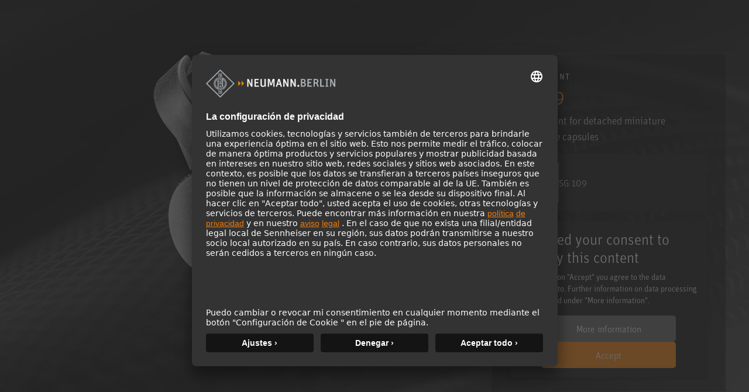

--- FILE ---
content_type: text/html; charset=utf-8
request_url: https://www.neumann.com/es-mx/products/microphone-accessories/sg-109/
body_size: 20786
content:

<!DOCTYPE html>
<html lang="es">
<head>
    <meta charset="utf-8"/>
    <meta http-equiv="X-UA-Compatible" content="IE=10"/>
    <meta name="viewport" content="width=device-width, initial-scale=1.0"/>
    <meta data-privacy-proxy-server="https://privacy-proxy-server.usercentrics.eu">
    <link rel="shortcut icon" href="/favicon-neumann.ico" type="image/x-icon">
    <link rel="icon" href="/favicon-neumann.ico" type="image/x-icon">
    <title>SG 109 - Stand Mount </title>
            <meta name="description" content="SG 109 Swivel mount for detached miniature microphone capsules. It has a 3/8&quot; thread."/>
    <link href="https://www.neumann.com/es-mx/products/microphone-accessories/sg-109" rel="canonical" />
<link rel="alternate" href="https://www.neumann.com/en-au/products/microphone-accessories/sg-109" hreflang="en-au" /><link rel="alternate" href="https://www.neumann.com/en-at/products/microphone-accessories/sg-109" hreflang="en-at" /><link rel="alternate" href="https://www.neumann.com/de-at/produkte/microphone-accessories/sg-109" hreflang="de-at" /><link rel="alternate" href="https://www.neumann.com/en-be/products/microphone-accessories/sg-109" hreflang="en-be" /><link rel="alternate" href="https://www.neumann.com/fr-be/products/accessoires-pour-microphones/sg-109" hreflang="fr-be" /><link rel="alternate" href="https://www.neumann.com/pt-br/products/microphone-accessories/sg-109" hreflang="pt-br" /><link rel="alternate" href="https://www.neumann.com/es-cl/products/microphone-accessories/sg-109" hreflang="es-cl" /><link rel="alternate" href="https://www.neumann.com/zh-cn/products/microphone-accessories/sg-109" hreflang="zh-cn" /><link rel="alternate" href="https://www.neumann.com/en-cn/products/microphone-accessories/sg-109" hreflang="en-cn" /><link rel="alternate" href="https://www.neumann.com/en-dk/products/microphone-accessories/sg-109" hreflang="en-dk" /><link rel="alternate" href="https://www.neumann.com/en-ee/products/microphone-accessories/sg-109" hreflang="en-ee" /><link rel="alternate" href="https://www.neumann.com/en-fi/products/microphone-accessories/sg-109" hreflang="en-fi" /><link rel="alternate" href="https://www.neumann.com/fr-fr/products/accessoires-pour-microphones/sg-109" hreflang="fr-fr" /><link rel="alternate" href="https://www.neumann.com/en-de/products/microphone-accessories/sg-109" hreflang="en-de" /><link rel="alternate" href="https://www.neumann.com/de-de/produkte/microphone-accessories/sg-109" hreflang="de-de" /><link rel="alternate" href="https://www.neumann.com/zh-hk/products/microphone-accessories/sg-109" hreflang="zh-hk" /><link rel="alternate" href="https://www.neumann.com/en-hk/products/microphone-accessories/sg-109" hreflang="en-hk" /><link rel="alternate" href="https://www.neumann.com/en-hu/products/microphone-accessories/sg-109" hreflang="en-hu" /><link rel="alternate" href="https://www.neumann.com/en-in/products/microphone-accessories/sg-109" hreflang="en-in" /><link rel="alternate" href="https://www.neumann.com/en-ie/products/microphone-accessories/sg-109" hreflang="en-ie" /><link rel="alternate" href="https://www.neumann.com/ja-jp/products/microphone-accessories/sg-109" hreflang="ja-jp" /><link rel="alternate" href="https://www.neumann.com/en-lv/products/microphone-accessories/sg-109" hreflang="en-lv" /><link rel="alternate" href="https://www.neumann.com/en-li/products/microphone-accessories/sg-109" hreflang="en-li" /><link rel="alternate" href="https://www.neumann.com/en-lt/products/microphone-accessories/sg-109" hreflang="en-lt" /><link rel="alternate" href="https://www.neumann.com/fr-lu/products/accessoires-pour-microphones/sg-109" hreflang="fr-lu" /><link rel="alternate" href="https://www.neumann.com/es-mx/products/microphone-accessories/sg-109" hreflang="es-mx" /><link rel="alternate" href="https://www.neumann.com/en-nl/products/microphone-accessories/sg-109" hreflang="en-nl" /><link rel="alternate" href="https://www.neumann.com/en-nz/products/microphone-accessories/sg-109" hreflang="en-nz" /><link rel="alternate" href="https://www.neumann.com/en-no/products/microphone-accessories/sg-109" hreflang="en-no" /><link rel="alternate" href="https://www.neumann.com/en-sg/products/microphone-accessories/sg-109" hreflang="en-sg" /><link rel="alternate" href="https://www.neumann.com/ko-kr/products/microphone-accessories/sg-109" hreflang="ko-kr" /><link rel="alternate" href="https://www.neumann.com/en-se/products/microphone-accessories/sg-109" hreflang="en-se" /><link rel="alternate" href="https://www.neumann.com/fr-ch/products/accessoires-pour-microphones/sg-109" hreflang="fr-ch" /><link rel="alternate" href="https://www.neumann.com/de-ch/produkte/microphone-accessories/sg-109" hreflang="de-ch" /><link rel="alternate" href="https://www.neumann.com/en-ae/products/microphone-accessories/sg-109" hreflang="en-ae" /><link rel="alternate" href="https://www.neumann.com/en-gb/products/microphone-accessories/sg-109" hreflang="en-gb" /><link rel="alternate" href="https://www.neumann.com/en-us/products/microphone-accessories/sg-109" hreflang="en-us" /><link rel="alternate" href="https://www.neumann.com/en-us/products/microphone-accessories/sg-109" hreflang="x-default" />        <!-- Google Tag Manager -->
        <script type="text/plain" data-usercentrics="Google Tag Manager" >(function(w,d,s,l,i){w[l]=w[l]||[];w[l].push(    
        {'gtm.start': new Date().getTime(),event:'gtm.js'}
        );var f=d.getElementsByTagName(s)[0],    
        j=d.createElement(s),dl=l!='dataLayer'?'&l='+l:'';j.async=true;j.src=    
        'https://www.googletagmanager.com/gtm.js?id='+i+dl;f.parentNode.insertBefore(j,f);
        })(window,document,'script','dataLayer','GTM-MNFH7RC');</script>
        <!-- End Google Tag Manager -->
    <meta data-privacy-proxy-server="https://privacy-proxy-server.usercentrics.eu">
    <script id="usercentrics-cmp" src="https://app.usercentrics.eu/browser-ui/latest/loader.js" data-settings-id="SBEgkbVE" async></script>
    <link rel="stylesheet" href="/dist/ecom.css?v=g9RHDjm-EIMXE9pnvIupcOOjM88WWFdGiBVcky8OmTc" />
    <link rel="stylesheet" href="/dist/main.css?v=hDudbJZpUxU9KGzjfFQ8_1AETw18MUqW2k1XgfbGsk8" />
    <link rel="stylesheet" href="/dist/product-comparison.css?v=kWr_eh624oafUCFDZvqNc0UfXqBEBSI4d8vAE0jqOf4" />
    <script>
!function(T,l,y){var S=T.location,k="script",D="instrumentationKey",C="ingestionendpoint",I="disableExceptionTracking",E="ai.device.",b="toLowerCase",w="crossOrigin",N="POST",e="appInsightsSDK",t=y.name||"appInsights";(y.name||T[e])&&(T[e]=t);var n=T[t]||function(d){var g=!1,f=!1,m={initialize:!0,queue:[],sv:"5",version:2,config:d};function v(e,t){var n={},a="Browser";return n[E+"id"]=a[b](),n[E+"type"]=a,n["ai.operation.name"]=S&&S.pathname||"_unknown_",n["ai.internal.sdkVersion"]="javascript:snippet_"+(m.sv||m.version),{time:function(){var e=new Date;function t(e){var t=""+e;return 1===t.length&&(t="0"+t),t}return e.getUTCFullYear()+"-"+t(1+e.getUTCMonth())+"-"+t(e.getUTCDate())+"T"+t(e.getUTCHours())+":"+t(e.getUTCMinutes())+":"+t(e.getUTCSeconds())+"."+((e.getUTCMilliseconds()/1e3).toFixed(3)+"").slice(2,5)+"Z"}(),iKey:e,name:"Microsoft.ApplicationInsights."+e.replace(/-/g,"")+"."+t,sampleRate:100,tags:n,data:{baseData:{ver:2}}}}var h=d.url||y.src;if(h){function a(e){var t,n,a,i,r,o,s,c,u,p,l;g=!0,m.queue=[],f||(f=!0,t=h,s=function(){var e={},t=d.connectionString;if(t)for(var n=t.split(";"),a=0;a<n.length;a++){var i=n[a].split("=");2===i.length&&(e[i[0][b]()]=i[1])}if(!e[C]){var r=e.endpointsuffix,o=r?e.location:null;e[C]="https://"+(o?o+".":"")+"dc."+(r||"services.visualstudio.com")}return e}(),c=s[D]||d[D]||"",u=s[C],p=u?u+"/v2/track":d.endpointUrl,(l=[]).push((n="SDK LOAD Failure: Failed to load Application Insights SDK script (See stack for details)",a=t,i=p,(o=(r=v(c,"Exception")).data).baseType="ExceptionData",o.baseData.exceptions=[{typeName:"SDKLoadFailed",message:n.replace(/\./g,"-"),hasFullStack:!1,stack:n+"\nSnippet failed to load ["+a+"] -- Telemetry is disabled\nHelp Link: https://go.microsoft.com/fwlink/?linkid=2128109\nHost: "+(S&&S.pathname||"_unknown_")+"\nEndpoint: "+i,parsedStack:[]}],r)),l.push(function(e,t,n,a){var i=v(c,"Message"),r=i.data;r.baseType="MessageData";var o=r.baseData;return o.message='AI (Internal): 99 message:"'+("SDK LOAD Failure: Failed to load Application Insights SDK script (See stack for details) ("+n+")").replace(/\"/g,"")+'"',o.properties={endpoint:a},i}(0,0,t,p)),function(e,t){if(JSON){var n=T.fetch;if(n&&!y.useXhr)n(t,{method:N,body:JSON.stringify(e),mode:"cors"});else if(XMLHttpRequest){var a=new XMLHttpRequest;a.open(N,t),a.setRequestHeader("Content-type","application/json"),a.send(JSON.stringify(e))}}}(l,p))}function i(e,t){f||setTimeout(function(){!t&&m.core||a()},500)}var e=function(){var n=l.createElement(k);n.src=h;var e=y[w];return!e&&""!==e||"undefined"==n[w]||(n[w]=e),n.onload=i,n.onerror=a,n.onreadystatechange=function(e,t){"loaded"!==n.readyState&&"complete"!==n.readyState||i(0,t)},n}();y.ld<0?l.getElementsByTagName("head")[0].appendChild(e):setTimeout(function(){l.getElementsByTagName(k)[0].parentNode.appendChild(e)},y.ld||0)}try{m.cookie=l.cookie}catch(p){}function t(e){for(;e.length;)!function(t){m[t]=function(){var e=arguments;g||m.queue.push(function(){m[t].apply(m,e)})}}(e.pop())}var n="track",r="TrackPage",o="TrackEvent";t([n+"Event",n+"PageView",n+"Exception",n+"Trace",n+"DependencyData",n+"Metric",n+"PageViewPerformance","start"+r,"stop"+r,"start"+o,"stop"+o,"addTelemetryInitializer","setAuthenticatedUserContext","clearAuthenticatedUserContext","flush"]),m.SeverityLevel={Verbose:0,Information:1,Warning:2,Error:3,Critical:4};var s=(d.extensionConfig||{}).ApplicationInsightsAnalytics||{};if(!0!==d[I]&&!0!==s[I]){var c="onerror";t(["_"+c]);var u=T[c];T[c]=function(e,t,n,a,i){var r=u&&u(e,t,n,a,i);return!0!==r&&m["_"+c]({message:e,url:t,lineNumber:n,columnNumber:a,error:i}),r},d.autoExceptionInstrumented=!0}return m}(y.cfg);function a(){y.onInit&&y.onInit(n)}(T[t]=n).queue&&0===n.queue.length?(n.queue.push(a),n.trackPageView({})):a()}(window,document,{src: "https://js.monitor.azure.com/scripts/b/ai.2.gbl.min.js", crossOrigin: "anonymous", cfg: {instrumentationKey: 'eaa7b026-5956-450b-a022-654b7e2c6ac5', disableCookiesUsage: false }});
</script>

    
</head>

<body id="default-layout">
    <!-- Google Tag Manager (noscript) -->
    <noscript><iframe title="Google Tag Manager (noscript)" role="application" src="https://www.googletagmanager.com/ns.html?id=GTM-MNFH7RC" height="0" width="0" style="display:none;visibility:hidden"></iframe></noscript>
    <!-- End Google Tag Manager (noscript) -->






<div data-component-name='Mega-Menu' data-component-props='{"topNavigationItems":[{"contentLinkId":108316,"label":"Productos","ctaLink":null,"ctaText":null,"hasChildren":true,"nodeLayout":"4row"},{"contentLinkId":108330,"label":"Solutions","ctaLink":"/es-mx/solutions","ctaText":"Soluciones","hasChildren":false,"nodeLayout":null},{"contentLinkId":108332,"label":"Service \u0026 Downloads","ctaLink":null,"ctaText":null,"hasChildren":true,"nodeLayout":null},{"contentLinkId":108343,"label":"Knowledge Base","ctaLink":null,"ctaText":null,"hasChildren":true,"nodeLayout":null},{"contentLinkId":108351,"label":"COMPAÑÍA","ctaLink":null,"ctaText":null,"hasChildren":true,"nodeLayout":null}],"marketList":[{"displayName":"Australia (English)","href":"https://www.neumann.com/en-au/products/microphone-accessories/sg-109","countryCode":"au","language":"en"},{"displayName":"Austria (English)","href":"https://www.neumann.com/en-at/products/microphone-accessories/sg-109","countryCode":"at","language":"en"},{"displayName":"Austria (German)","href":"https://www.neumann.com/de-at/produkte/microphone-accessories/sg-109","countryCode":"at","language":"de"},{"displayName":"Belgium (English)","href":"https://www.neumann.com/en-be/products/microphone-accessories/sg-109","countryCode":"be","language":"en"},{"displayName":"Belgium (French)","href":"https://www.neumann.com/fr-be/products/accessoires-pour-microphones/sg-109","countryCode":"be","language":"fr"},{"displayName":"Brazil (Portuguese)","href":"https://www.neumann.com/pt-br/products/microphone-accessories/sg-109","countryCode":"br","language":"pt"},{"displayName":"Chile (Spanish)","href":"https://www.neumann.com/es-cl/products/microphone-accessories/sg-109","countryCode":"cl","language":"es"},{"displayName":"Chinese Mainland (Chinese)","href":"https://www.neumann.com/zh-cn/products/microphone-accessories/sg-109","countryCode":"cn","language":"zh"},{"displayName":"Chinese Mainland (English)","href":"https://www.neumann.com/en-cn/products/microphone-accessories/sg-109","countryCode":"cn","language":"en"},{"displayName":"Denmark (English)","href":"https://www.neumann.com/en-dk/products/microphone-accessories/sg-109","countryCode":"dk","language":"en"},{"displayName":"Estonia (English)","href":"https://www.neumann.com/en-ee/products/microphone-accessories/sg-109","countryCode":"ee","language":"en"},{"displayName":"Finland (English)","href":"https://www.neumann.com/en-fi/products/microphone-accessories/sg-109","countryCode":"fi","language":"en"},{"displayName":"France (French)","href":"https://www.neumann.com/fr-fr/products/accessoires-pour-microphones/sg-109","countryCode":"fr","language":"fr"},{"displayName":"Germany (English)","href":"https://www.neumann.com/en-de/products/microphone-accessories/sg-109","countryCode":"de","language":"en"},{"displayName":"Germany (German)","href":"https://www.neumann.com/de-de/produkte/microphone-accessories/sg-109","countryCode":"de","language":"de"},{"displayName":"Hong Kong SAR, China (Chinese)","href":"https://www.neumann.com/zh-hk/products/microphone-accessories/sg-109","countryCode":"hk","language":"zh"},{"displayName":"Hong Kong SAR, China (English)","href":"https://www.neumann.com/en-hk/products/microphone-accessories/sg-109","countryCode":"hk","language":"en"},{"displayName":"Hungary (English)","href":"https://www.neumann.com/en-hu/products/microphone-accessories/sg-109","countryCode":"hu","language":"en"},{"displayName":"India (English)","href":"https://www.neumann.com/en-in/products/microphone-accessories/sg-109","countryCode":"in","language":"en"},{"displayName":"Ireland (English)","href":"https://www.neumann.com/en-ie/products/microphone-accessories/sg-109","countryCode":"ie","language":"en"},{"displayName":"Japan (Japanese)","href":"https://www.neumann.com/ja-jp/products/microphone-accessories/sg-109","countryCode":"jp","language":"ja"},{"displayName":"Latvia (English)","href":"https://www.neumann.com/en-lv/products/microphone-accessories/sg-109","countryCode":"lv","language":"en"},{"displayName":"Liechtenstein (English)","href":"https://www.neumann.com/en-li/products/microphone-accessories/sg-109","countryCode":"li","language":"en"},{"displayName":"Lithuania (English)","href":"https://www.neumann.com/en-lt/products/microphone-accessories/sg-109","countryCode":"lt","language":"en"},{"displayName":"Luxembourg (French)","href":"https://www.neumann.com/fr-lu/products/accessoires-pour-microphones/sg-109","countryCode":"lu","language":"fr"},{"displayName":"Mexico (Spanish)","href":"https://www.neumann.com/es-mx/products/microphone-accessories/sg-109","countryCode":"mx","language":"es"},{"displayName":"Netherlands (English)","href":"https://www.neumann.com/en-nl/products/microphone-accessories/sg-109","countryCode":"nl","language":"en"},{"displayName":"New Zealand (English)","href":"https://www.neumann.com/en-nz/products/microphone-accessories/sg-109","countryCode":"nz","language":"en"},{"displayName":"Norway (English)","href":"https://www.neumann.com/en-no/products/microphone-accessories/sg-109","countryCode":"no","language":"en"},{"displayName":"Singapore (English)","href":"https://www.neumann.com/en-sg/products/microphone-accessories/sg-109","countryCode":"sg","language":"en"},{"displayName":"South Korea (Korean)","href":"https://www.neumann.com/ko-kr/products/microphone-accessories/sg-109","countryCode":"kr","language":"ko"},{"displayName":"Sweden (English)","href":"https://www.neumann.com/en-se/products/microphone-accessories/sg-109","countryCode":"se","language":"en"},{"displayName":"Switzerland (French)","href":"https://www.neumann.com/fr-ch/products/accessoires-pour-microphones/sg-109","countryCode":"ch","language":"fr"},{"displayName":"Switzerland (German)","href":"https://www.neumann.com/de-ch/produkte/microphone-accessories/sg-109","countryCode":"ch","language":"de"},{"displayName":"UAE (English)","href":"https://www.neumann.com/en-ae/products/microphone-accessories/sg-109","countryCode":"ae","language":"en"},{"displayName":"United Kingdom (English)","href":"https://www.neumann.com/en-gb/products/microphone-accessories/sg-109","countryCode":"gb","language":"en"},{"displayName":"United States (English)","href":"https://www.neumann.com/en-us/products/microphone-accessories/sg-109","countryCode":"us","language":"en"}],"dealerFinderUrl":null,"productRegistrationUrl":"https://product-registration.neumann.com/","searchPageUrl":"/es-mx/search-page","startPageUrl":"/es-mx"}'></div><!-- Scroll to top -->
<button
    type="button"
    class="scroll-to-top js__scroll-to-top"
    aria-label="Scroll to top">
    <span class="icon icon-arrow-top" aria-hidden="true"></span>
</button>

<div data-react-component="Cart"></div>

<!-- end of Scroll to top -->



<main>
    <div data-tracking="view_item" data-variant-code="008614" data-variant-guid="f91a26f9-752e-46ab-92a9-228f77389141" data-product-id="302" data-product-name="SG 109"></div>
    <section class="pdp-banner__content">
        <div class="container-xxl main-columns">
            <div class="container-xl--slim main-columns__container">
                <div class="row align-items-sm-center align-items-xl-end main-columns__row">
                    <div class="col-12 col-sm-12 col-md-7 col-lg-7 col-xl-8 pdp-banner__bg-wrap">
                        <picture>
                            <img loading="lazy"
                                 alt="SG-109_Neumann-Stand-Mount_M"
                                 class="img-fluid"
                                 src="/globalassets/digizuite/32779-en-sg-109_neumann-stand-mount_m.png/ProductImageDesktop" />
                        </picture>

                        <picture>
                            <img loading="lazy"
                                 alt="microphones_background_image-1600x770"
                                 class="pdp-banner__bg"
                                 src="/globalassets/digizuite/37597-en-microphones_background_image-1600x770.jpg/FullWidthImageDesktop" />
                        </picture>
                    </div>

                    <div class="col-12 col-sm-12 col-md-5 col-lg-5 col-xl-4 py-3 pt-md-3-18 mt-md-4-26 mb-sm-6 bg-black bg-opacity-50 pdp-banner__infos">
                        <p class="pdp-banner__title">Stand Mount</p>
                        <div class="pdp-banner__description">
                            <h1 class="pdp-banner__product-name">SG 109</h1>
                            <p>Swivel mount for detached miniature microphone capsules</p>
                        </div>

                        


    <div class="variant-dropdown__single variant-dropdown__item">
        <div class="img-fluid variant-dropdown__item-image-wrapper">
                <img
                    loading="lazy"
                    alt="SG-109_Neumann-Stand-Mount_M"
                    class="img-fluid variant-dropdown__item-image"
                    src="/globalassets/digizuite/32779-en-sg-109_neumann-stand-mount_m.png/ThumbnailImageDesktop"/>
        </div>
        <span class="variant-dropdown__item-text">SG 109</span>
    </div>

                        



<script type="text/plain" data-usercentrics="Google Maps">
    document.querySelectorAll('#googlemaps-placeholder-XdtR6hxzF8DEIB').forEach(function (element) {
        element.style.display = 'none';
    })
    
    document.querySelectorAll('#google-maps-script-div-1463368543').forEach(function (element) {
        const iFrameSrc ="";
        const scriptSrc = "https://maps.googleapis.com/maps/api/js?key=AIzaSyBWwLvejgaGJUkNMANPR6mkCyd02YyTjQA&amp&libraries=places&solution_channel=GMP_codelabs_simplestorelocator_v1_a";

        if(scriptSrc) {
            const script = document.createElement('script');
            script.async = true;
            script.src = scriptSrc;
            element.appendChild(script);
            return;
        }
        if(iFrameSrc) return element.innerHTML = '<iframe title="" role="" src=""></iframe>';
    });
    document.querySelectorAll('[data-cookiePlaceholderContentId="google-maps"]').forEach(function (element) {
        element.style.display = 'block';
    });
</script> 

<div id="google-maps-script-div-1463368543"></div>
<script type="text/javascript">
    window['acceptServiceXdtR6hxzF8DEIB'] = function() {
        try {
            UC_UI.acceptService("XdtR6hxzF8DEIB");
        } catch (e) {
            console.warn('acceptService E', e);
        }
    }
</script>

<div id="googlemaps-placeholder-XdtR6hxzF8DEIB">
    <div class="uc-embedding-wrapper">
        <h3>We need your consent to display this content</h3>
        <p class="beschreibung-text">By clicking on &quot;Accept&quot; you agree to the data processing  to. Further information on data processing can be found under &quot;More information&quot;.</p>
        <div class="uc-embedding-buttons">
            <button ontouchstart="UC_UI.showSecondLayer();"
                onclick="UC_UI.showSecondLayer();" class="uc-embedding-more-info">
                More information
            </button>
            <button 
                ontouchstart="window['acceptServiceXdtR6hxzF8DEIB']()"
                onclick="window['acceptServiceXdtR6hxzF8DEIB']()"
                class="uc-embedding-accept">
                Accept
            </button>
        </div>
        <span></span>
    </div>
</div>

<style>
    #googlemaps-placeholder-XdtR6hxzF8DEIB {
        height: 300px;
        width: 100%;
        max-height: 100%;
        max-width: 100%;
        position: relative;
        display: block;
        margin-left: auto;
        margin-right: auto;
    }

 
    .uc-embedding-wrapper h3 {
        color: white;
        

    }

    p.beschreibung-text {
        color: white !important;
        max-width: 100% !important;
        padding-left: 100px;
        padding-right: 100px;
        
    }

    .uc-embedding-more-info { 
        cursor: pointer;
        box-shadow: none;
        font-size: 16px;
        display: inline-block;
        height: 45px;
        width: 100%;
        max-width: 230px;
        letter-spacing: 1.2;
        background: #616161;
        color: #fff;
        margin: 5px 10px 15px 10px;
        line-height:0px;
        border-color: #0f6f7e;
        border-width: 1px;
        border-radius: 5px;
    }



    .uc-embedding-accept {       
        cursor: pointer;
        border: none;
        box-shadow: none;
        font-size: 16px;
        display: inline-block;
        height: 45px;
        width: 100%;
        max-width: 230px;
        padding: 0;
        letter-spacing: 1.2;
        padding-left: 25px;
        padding-right: 25px;
        background: #EF7B0B;
        color: #fff;
        margin: 5px 10px 15px 10px;
        line-height:0px;
        border-color: #EF7B0B;
        border-width: 1px;
        border-radius: 5px
    }

   

    .uc-embedding-wrapper {
        width: 100%;
        height: 100%;
        justify-content: center;
        max-width: calc(100% - 20px);
        max-height: calc(100% - 20px);
        background: #333333;
        border-radius: 4px;
        box-shadow: 0 3px 6px rgb(0 0 0 / 50%);
        position: absolute;
        padding: 10px;
        top: 50%;
        left: 50%;
        text-align: center;
        font-size: 14px;
        line-height: 20px;
        transform: translateX(-50%) translateY(-50%);
        display: -webkit-box;
        display: -ms-flexbox;
        display: flex;
        flex-direction: column;
        overflow: auto;
        font-family: Arial, Verdana, sans-serif;
    }

    .uc-embedding-buttons {
        display: flex;
        justify-content: center;
        flex-wrap: wrap;
    }

    .uc-embedding-wrapper>h3 {
        margin-top: 0px !important;
        max-width: 100% !important;
    }
</style>
<div class="dealer-nav" data-cookiePlaceholderContentId="google-maps" id="onlineDealerModal">
    <ul class="dealer-list__menu collapse" id="onlineDealerListCollapse">
    </ul>

</div>
<div class="modal fade" id="dealerFinderModal" tabindex="-1" aria-labelledby="dealerFinderModalLabel"
     aria-hidden="true">
    <div class="modal-dialog modal-dialog--dealer">
        <div class="modal-content modal-content--dealer">
            <div class="modal-header border-0">
                <button type="button" class="btn-close" data-bs-dismiss="modal" aria-label="Close"></button>
            </div>
            <div class="dealer-finder-modal__content">
                <div class="modal-body pt-0 px-0 pb-5">
                    <div class="container-lg">
                        <div class="row">
                            <div class="col-12 col-md-6 offset-md-3 py-3 text-center autocomplete-input-container" id="dealer-header">
                                <div class="autocomplete-input position-relative">
                                    <h2>
                                        Buscador de distribuidores
                                    </h2>
                                    <label for="dealerSearchInput1"
                                           class="form-label search-header__label">
                                         um ein original Neumann-Produkt zu kaufen
                                    </label>
                                    <input type="email" class="form-control pac-target-input dealer-list__search-input"
                                           id="dealerSearchInput1" autocomplete="off" role="combobox"
                                           placeholder="Land, Stadt, Bundesland oder Postleitzahl">
                                    <ul class="dealer-list__autocomplete autocomplete-results"></ul>
                                </div>
                            </div>
                        </div>
                        <div class="row py-3">
                            <div class="col-12 col-md-4">
                                <ul id="dealerResultList" class="map-result__list"></ul>
                            </div>
                            <div class="col-12 col-md-8">
                                <div id="map" class="map-main"></div>
                            </div>
                        </div>
                    </div>
                </div>
            </div>
        </div>
    </div>
</div>                        <div class="product-use-suited">
                            <div class="product-quality-list py-4">
                            </div>
                        </div>
                        <div class="pdp-banner__ecom-btns">
                            <div data-react-component="AddToCartButton" data-variant-code="008614" data-variant-guid="f91a26f9-752e-46ab-92a9-228f77389141" data-product-id="302" data-product-name="SG 109"></div>
                            <div data-react-component="AddToFavoriteButton" data-variant-code="008614" data-variant-guid="f91a26f9-752e-46ab-92a9-228f77389141"></div>
                        </div>
                            <div data-react-component="NeumannDealerPopup"></div>    
                            <div id="product-comparison-item" class="mb-2" data-category-id="1073741826" data-product-id="302"></div>
                    </div>
                </div>
            </div>
        </div>
    </section>
    <div class="tabs--responsive pdp-content">
        


<nav class="product-content-nav container-xxl main-columns">
    <div class="container-xl--slim main-columns__container">
        <ul class="nav nav-pills product-content-nav__list js__product-content-tab-nav" role="tablist">
                <li class="product-content-nav__item">
                    <button class="nav-link product-content-nav__trigger active" id="pills-topic1-tab" data-bs-toggle="pill"
                            data-bs-target="#pills-topic1" type="button" role="tab" aria-controls="pills-topic1" aria-selected="true">
                        DESCRIPCI&#xD3;N
                    </button>
                </li>
                <li class="product-content-nav__item">
                    <a class="nav-link product-content-nav__trigger" href="/es-mx/service--support/downloads?productName=SG&#x2B;109"
                       target="_blank">
                        DESCARGAS
                    </a>
                </li>
                <li class="product-content-nav__item">
                    <button class="nav-link product-content-nav__trigger" id="pills-topic4-tab" data-bs-toggle="pill"
                            data-bs-target="#pills-topic4" type="button" role="tab" aria-controls="pills-topic4" aria-selected="false">
                        INFORMACI&#xD3;N DE ORDEN
                    </button>
                </li>
                <li class="product-content-nav__item">
                    <div class="dropdown">
                        <button class="product-content-nav__trigger dropdown-toggle" type="button" id="dropdownProducts1"
                                data-bs-toggle="dropdown" aria-expanded="false">
                            ELEGIR OTRO PRODUCTO
                        </button>
                        <ul class="product-content-nav__dropdown dropdown-menu" aria-labelledby="dropdownProducts1">
                                <li>
                                    <a class="dropdown-item" href="/en-mx/products/microphone-accessories/elastic-bands-ea-1"></a>
                                </li>
                                <li>
                                    <a class="dropdown-item" href="/en-mx/products/microphone-accessories/elastic-bands-for-elastic-suspensions"></a>
                                </li>
                                <li>
                                    <a class="dropdown-item" href="/en-mx/products/microphone-accessories/replacement-elastic-bands-ea-4"></a>
                                </li>
                                <li>
                                    <a class="dropdown-item" href="/es-mx/products/microphone-accessories/ac-20">AC 20</a>
                                </li>
                                <li>
                                    <a class="dropdown-item" href="/es-mx/products/microphone-accessories/ac-31-1.8-m">AC 31 (0.6/1.8/3.0 m)</a>
                                </li>
                                <li>
                                    <a class="dropdown-item" href="/es-mx/products/microphone-accessories/ac-32-1.8-m">AC 32 (0.6/1.8/3.0 m)</a>
                                </li>
                                <li>
                                    <a class="dropdown-item" href="/es-mx/products/microphone-accessories/ac-33-1.8-m">AC 33 (0.6/1.8/3.0 m)</a>
                                </li>
                                <li>
                                    <a class="dropdown-item" href="/es-mx/products/microphone-accessories/ac-34-1.8-m">AC 34 (0.6/1.8/3.0 m)</a>
                                </li>
                                <li>
                                    <a class="dropdown-item" href="/es-mx/products/microphone-accessories/ak-20">AK 20</a>
                                </li>
                                <li>
                                    <a class="dropdown-item" href="/es-mx/products/microphone-accessories/ak-30">AK 30</a>
                                </li>
                                <li>
                                    <a class="dropdown-item" href="/es-mx/products/microphone-accessories/ak-31">AK 31</a>
                                </li>
                                <li>
                                    <a class="dropdown-item" href="/es-mx/products/microphone-accessories/ak-40">AK 40</a>
                                </li>
                                <li>
                                    <a class="dropdown-item" href="/es-mx/products/microphone-accessories/ak-43">AK 43</a>
                                </li>
                                <li>
                                    <a class="dropdown-item" href="/es-mx/products/microphone-accessories/ak-45">AK 45</a>
                                </li>
                                <li>
                                    <a class="dropdown-item" href="/es-mx/products/microphone-accessories/ak-50">AK 50</a>
                                </li>
                                <li>
                                    <a class="dropdown-item" href="/es-mx/products/microphone-accessories/ar-100-ka">AR 100 KA</a>
                                </li>
                                <li>
                                    <a class="dropdown-item" href="/es-mx/products/microphone-accessories/ds-100-1">DS 100-1</a>
                                </li>
                                <li>
                                    <a class="dropdown-item" href="/es-mx/products/microphone-accessories/ds-120">DS 120</a>
                                </li>
                                <li>
                                    <a class="dropdown-item" href="/es-mx/products/microphone-accessories/ea-1-">EA 1 </a>
                                </li>
                                <li>
                                    <a class="dropdown-item" href="/es-mx/products/microphone-accessories/ea-170">EA 170</a>
                                </li>
                                <li>
                                    <a class="dropdown-item" href="/es-mx/products/microphone-accessories/ea-2">EA 2</a>
                                </li>
                                <li>
                                    <a class="dropdown-item" href="/es-mx/products/microphone-accessories/ea-2124-a-mt-">EA 2124 A mt </a>
                                </li>
                                <li>
                                    <a class="dropdown-item" href="/es-mx/products/microphone-accessories/ea-4">EA 4</a>
                                </li>
                                <li>
                                    <a class="dropdown-item" href="/es-mx/products/microphone-accessories/ea-87">EA 87</a>
                                </li>
                                <li>
                                    <a class="dropdown-item" href="/es-mx/products/microphone-accessories/ea-89-a">EA 89 A</a>
                                </li>
                                <li>
                                    <a class="dropdown-item" href="/es-mx/products/microphone-accessories/ic-3-mt-">IC 3 mt </a>
                                </li>
                                <li>
                                    <a class="dropdown-item" href="/es-mx/products/microphone-accessories/ic-4">IC 4</a>
                                </li>
                                <li>
                                    <a class="dropdown-item" href="/es-mx/products/microphone-accessories/ic-5-mt">IC 5 mt</a>
                                </li>
                                <li>
                                    <a class="dropdown-item" href="/es-mx/products/microphone-accessories/ic-6">IC 6</a>
                                </li>
                                <li>
                                    <a class="dropdown-item" href="/es-mx/products/microphone-accessories/k-3-x-008">K 3 x 0,08</a>
                                </li>
                                <li>
                                    <a class="dropdown-item" href="/es-mx/products/microphone-accessories/k-3-x-02">K 3 x 0,2</a>
                                </li>
                                <li>
                                    <a class="dropdown-item" href="/es-mx/products/microphone-accessories/k-5-x-014">K 5 x 0,14</a>
                                </li>
                                <li>
                                    <a class="dropdown-item" href="/es-mx/products/microphone-accessories/k-7-x-014">K 7 x 0,14</a>
                                </li>
                                <li>
                                    <a class="dropdown-item" href="/es-mx/products/microphone-accessories/kc-1">KC 1</a>
                                </li>
                                <li>
                                    <a class="dropdown-item" href="/es-mx/products/microphone-accessories/kc-5">KC 5</a>
                                </li>
                                <li>
                                    <a class="dropdown-item" href="/es-mx/products/microphone-accessories/kk-13">KK 13</a>
                                </li>
                                <li>
                                    <a class="dropdown-item" href="/es-mx/products/microphone-accessories/kk-14">KK 14</a>
                                </li>
                                <li>
                                    <a class="dropdown-item" href="/es-mx/products/microphone-accessories/kk-15">KK 15</a>
                                </li>
                                <li>
                                    <a class="dropdown-item" href="/es-mx/products/microphone-accessories/km-a">KM A</a>
                                </li>
                                <li>
                                    <a class="dropdown-item" href="/es-mx/products/microphone-accessories/kt-8">KT 8</a>
                                </li>
                                <li>
                                    <a class="dropdown-item" href="/es-mx/products/microphone-accessories/kvg-1120-ka-nx">KVG 1120 KA nx</a>
                                </li>
                                <li>
                                    <a class="dropdown-item" href="/es-mx/products/microphone-accessories/kvg-1120-nx">KVG 1120 nx</a>
                                </li>
                                <li>
                                    <a class="dropdown-item" href="/es-mx/products/microphone-accessories/kvg-130-ka-nx">KVG 130 KA nx</a>
                                </li>
                                <li>
                                    <a class="dropdown-item" href="/es-mx/products/microphone-accessories/kvg-130-nx">KVG 130 nx</a>
                                </li>
                                <li>
                                    <a class="dropdown-item" href="/es-mx/products/microphone-accessories/kvg-160-ka-nx">KVG 160 KA nx</a>
                                </li>
                                <li>
                                    <a class="dropdown-item" href="/es-mx/products/microphone-accessories/kvg-160-nx">KVG 160 nx</a>
                                </li>
                                <li>
                                    <a class="dropdown-item" href="/es-mx/products/microphone-accessories/lc-4">LC 4</a>
                                </li>
                                <li>
                                    <a class="dropdown-item" href="/es-mx/products/microphone-accessories/mc-1">MC 1</a>
                                </li>
                                <li>
                                    <a class="dropdown-item" href="/es-mx/products/microphone-accessories/mc-2">MC 2</a>
                                </li>
                                <li>
                                    <a class="dropdown-item" href="/es-mx/products/microphone-accessories/mc-3">MC 3</a>
                                </li>
                                <li>
                                    <a class="dropdown-item" href="/es-mx/products/microphone-accessories/mc-4">MC 4</a>
                                </li>
                                <li>
                                    <a class="dropdown-item" href="/es-mx/products/microphone-accessories/mc-5">MC 5</a>
                                </li>
                                <li>
                                    <a class="dropdown-item" href="/es-mx/products/microphone-accessories/mc-6">MC 6</a>
                                </li>
                                <li>
                                    <a class="dropdown-item" href="/es-mx/products/microphone-accessories/mc-7">MC 7</a>
                                </li>
                                <li>
                                    <a class="dropdown-item" href="/es-mx/products/microphone-accessories/mc-8">MC 8</a>
                                </li>
                                <li>
                                    <a class="dropdown-item" href="/es-mx/products/microphone-accessories/mc-9">MC 9</a>
                                </li>
                                <li>
                                    <a class="dropdown-item" href="/es-mx/products/microphone-accessories/mcm-100">MCM 100</a>
                                </li>
                                <li>
                                    <a class="dropdown-item" href="/es-mx/products/microphone-accessories/mf-2">MF 2</a>
                                </li>
                                <li>
                                    <a class="dropdown-item" href="/es-mx/products/microphone-accessories/mf-3">MF 3</a>
                                </li>
                                <li>
                                    <a class="dropdown-item" href="/es-mx/products/microphone-accessories/mf-4">MF 4</a>
                                </li>
                                <li>
                                    <a class="dropdown-item" href="/es-mx/products/microphone-accessories/mf-5">MF 5</a>
                                </li>
                                <li>
                                    <a class="dropdown-item" href="/es-mx/products/microphone-accessories/mnv-100">MNV 100</a>
                                </li>
                                <li>
                                    <a class="dropdown-item" href="/es-mx/products/microphone-accessories/mnv-21-mt-">MNV 21 mt </a>
                                </li>
                                <li>
                                    <a class="dropdown-item" href="/es-mx/products/microphone-accessories/mnv-87">MNV 87</a>
                                </li>
                                <li>
                                    <a class="dropdown-item" href="/es-mx/products/microphone-accessories/mz-49-a">MZ 49 A</a>
                                </li>
                                <li>
                                    <a class="dropdown-item" href="/es-mx/products/microphone-accessories/mzef-8060">MZEF 8060</a>
                                </li>
                                <li>
                                    <a class="dropdown-item" href="/es-mx/products/microphone-accessories/mzef-8120">MZEF 8120</a>
                                </li>
                                <li>
                                    <a class="dropdown-item" href="/es-mx/products/microphone-accessories/mzge-8000">MZGE 8000</a>
                                </li>
                                <li>
                                    <a class="dropdown-item" href="/es-mx/products/microphone-accessories/mzge-8002">MZGE 8002</a>
                                </li>
                                <li>
                                    <a class="dropdown-item" href="/es-mx/products/microphone-accessories/n-149-a">N 149 A</a>
                                </li>
                                <li>
                                    <a class="dropdown-item" href="/es-mx/products/microphone-accessories/n-248">N 248</a>
                                </li>
                                <li>
                                    <a class="dropdown-item" href="/es-mx/products/microphone-accessories/nm-v">NM V</a>
                                </li>
                                <li>
                                    <a class="dropdown-item" href="/es-mx/products/microphone-accessories/nu-67-v">NU 67 V</a>
                                </li>
                                <li>
                                    <a class="dropdown-item" href="/es-mx/products/microphone-accessories/pa-100">PA 100</a>
                                </li>
                                <li>
                                    <a class="dropdown-item" href="/es-mx/products/microphone-accessories/ps-15">PS 15</a>
                                </li>
                                <li>
                                    <a class="dropdown-item" href="/es-mx/products/microphone-accessories/ps-20-a">PS 20 a</a>
                                </li>
                                <li>
                                    <a class="dropdown-item" href="/es-mx/products/microphone-accessories/sbk-130-a">SBK 130 A</a>
                                </li>
                                <li>
                                    <a class="dropdown-item" href="/es-mx/products/microphone-accessories/sg-100-1">SG 100-1</a>
                                </li>
                                <li>
                                    <a class="dropdown-item" href="/es-mx/products/microphone-accessories/sg-105">SG 105</a>
                                </li>
                                <li>
                                    <a class="dropdown-item" href="/es-mx/products/microphone-accessories/sg-110-nx">SG 110 nx</a>
                                </li>
                                <li>
                                    <a class="dropdown-item" href="/es-mx/products/microphone-accessories/sg-2">SG 2</a>
                                </li>
                                <li>
                                    <a class="dropdown-item" href="/es-mx/products/microphone-accessories/sg-21-bk">SG 21 bk</a>
                                </li>
                                <li>
                                    <a class="dropdown-item" href="/es-mx/products/microphone-accessories/sg-287">SG 287</a>
                                </li>
                                <li>
                                    <a class="dropdown-item" href="/es-mx/products/microphone-accessories/sg-289">SG 289</a>
                                </li>
                                <li>
                                    <a class="dropdown-item" href="/es-mx/products/microphone-accessories/sg-5">SG 5</a>
                                </li>
                                <li>
                                    <a class="dropdown-item" href="/es-mx/products/microphone-accessories/sge-100-">SGE 100 </a>
                                </li>
                                <li>
                                    <a class="dropdown-item" href="/es-mx/products/microphone-accessories/sh-100">SH 100</a>
                                </li>
                                <li>
                                    <a class="dropdown-item" href="/es-mx/products/microphone-accessories/sh-150">SH 150</a>
                                </li>
                                <li>
                                    <a class="dropdown-item" href="/es-mx/products/microphone-accessories/sh-250">SH 250</a>
                                </li>
                                <li>
                                    <a class="dropdown-item" href="/es-mx/products/microphone-accessories/sth-100-">STH 100 </a>
                                </li>
                                <li>
                                    <a class="dropdown-item" href="/es-mx/products/microphone-accessories/sth-120">STH 120</a>
                                </li>
                                <li>
                                    <a class="dropdown-item" href="/es-mx/products/microphone-accessories/stv-20">STV 20</a>
                                </li>
                                <li>
                                    <a class="dropdown-item" href="/es-mx/products/microphone-accessories/stv-4">STV 4</a>
                                </li>
                                <li>
                                    <a class="dropdown-item" href="/es-mx/products/microphone-accessories/stv-40">STV 40</a>
                                </li>
                                <li>
                                    <a class="dropdown-item" href="/es-mx/products/microphone-accessories/stv-60">STV 60</a>
                                </li>
                                <li>
                                    <a class="dropdown-item" href="/es-mx/products/microphone-accessories/uc-5">UC 5</a>
                                </li>
                                <li>
                                    <a class="dropdown-item" href="/es-mx/products/microphone-accessories/wns-100">WNS 100</a>
                                </li>
                                <li>
                                    <a class="dropdown-item" href="/es-mx/products/microphone-accessories/wns-110-">WNS 110 </a>
                                </li>
                                <li>
                                    <a class="dropdown-item" href="/es-mx/products/microphone-accessories/wns-120-">WNS 120 </a>
                                </li>
                                <li>
                                    <a class="dropdown-item" href="/es-mx/products/microphone-accessories/ws-100">WS 100</a>
                                </li>
                                <li>
                                    <a class="dropdown-item" href="/es-mx/products/microphone-accessories/ws-110">WS 110</a>
                                </li>
                                <li>
                                    <a class="dropdown-item" href="/es-mx/products/microphone-accessories/ws-2">WS 2</a>
                                </li>
                                <li>
                                    <a class="dropdown-item" href="/es-mx/products/microphone-accessories/ws-47">WS 47</a>
                                </li>
                                <li>
                                    <a class="dropdown-item" href="/es-mx/products/microphone-accessories/ws-492">WS 49</a>
                                </li>
                                <li>
                                    <a class="dropdown-item" href="/es-mx/products/microphone-accessories/ws-69">WS 69</a>
                                </li>
                                <li>
                                    <a class="dropdown-item" href="/es-mx/products/microphone-accessories/ws-81">WS 81</a>
                                </li>
                                <li>
                                    <a class="dropdown-item" href="/es-mx/products/microphone-accessories/ws-82">WS 82</a>
                                </li>
                                <li>
                                    <a class="dropdown-item" href="/es-mx/products/microphone-accessories/ws-87">WS 87</a>
                                </li>
                                <li>
                                    <a class="dropdown-item" href="/es-mx/products/microphone-accessories/ws-89">WS 89</a>
                                </li>
                                <li>
                                    <a class="dropdown-item" href="/es-mx/products/microphone-accessories/wsb">WSB</a>
                                </li>
                                <li>
                                    <a class="dropdown-item" href="/es-mx/products/microphone-accessories/wss-100">WSS 100</a>
                                </li>
                                <li>
                                    <a class="dropdown-item" href="/es-mx/products/microphone-accessories/z-26-mt">Z 26 mt</a>
                                </li>
                                <li>
                                    <a class="dropdown-item" href="/es-mx/products/microphone-accessories/z-48">Z 48</a>
                                </li>
                        </ul>
                    </div>
                </li>
        </ul>
    </div>
</nav>

        


<section class="container-xxl main-columns overflow-hidden">
  <div class="container-xl--slim main-columns__container">
    <div class="row main-columns__row">
      <div class="col-12 col-sm-6 col-lg-7 col-xl-8 py-2-09 main-columns__col main-columns__col-start">
        <nav aria-label="breadcrumb">
            
<ol class="breadcrumb">
            <li class="breadcrumb-item"><a href="/es-mx">Neumann</a></li>
            <li class="breadcrumb-item"><a href="/es-mx/products/microphone-accessories">Microphone Accessories</a></li>
            <li class="breadcrumb-item active" aria-current="page">SG 109</li>
</ol>
        </nav>
        <div class="tab-content product-content-nav__content">
          <div class="tab-pane product-content-nav__pane fade show active" id="pills-topic1" role="tabpanel"
              aria-labelledby="pills-topic1-tab">
              <div class="product-content-nav__pane-header">
                  <h5 class="product-content-nav__pane-headline">
                      <a class="product-content-nav__pane-trigger" data-bs-toggle="collapse" href="#collapseTopic1"
                        role="button" aria-expanded="false" aria-controls="collapseTopic1">
                          <span>
                              DESCRIPCI&#xD3;N
                          </span>
                          <span class="icon icon-chevron-down"></span>
                      </a>
                  </h5>
              </div>
              <div class="collapse" id="collapseTopic1">
                  <div class="product-content-nav__pane-body fs-md">
                      
<div>
<section class="section--content" data-solutionCategoryId="">
    <div class="container-xl--slim">
        <div id="" class="text-block">
                <h2 >Stand Mount SG 109</h2>
<p>Swivel mount for detached miniature microphone capsules. It has a 3/8" thread.</p>        </div>
    </div>
</section>
</div>
                  </div>
              </div>
          </div>
          <div class="tab-pane product-content-nav__pane fade" id="pills-topic2" role="tabpanel"
              aria-labelledby="pills-topic2-tab">
              <div class="product-content-nav__pane-header">
                  <h5 class="product-content-nav__pane-headline">
                      <a class="product-content-nav__pane-trigger" data-bs-toggle="collapse" href="#collapseTopic2"
                        role="button" aria-expanded="false" aria-controls="collapseTopic2">
                          <span>
                              DATOS &amp; DIAGRAMAS
                          </span>
                          <span class="icon icon-chevron-down"></span>
                      </a>
                  </h5>
              </div>
              <div class="collapse" id="collapseTopic2">
                  <div class="product-content-nav__pane-body">
                      <div class="small lh-md mb-5">
                      </div>
                  </div>
              </div>
          </div>
        <div class="tab-pane product-content-nav__pane fade" id="pills-topic3" role="tabpanel"
             aria-labelledby="pills-topic3-tab">
            <div class="product-content-nav__pane-header">
                <h5 class="product-content-nav__pane-headline">
                    <a class="product-content-nav__pane-trigger" data-bs-toggle="collapse" href="#collapseTopic3"
                       role="button" aria-expanded="false" aria-controls="collapseTopic3">
                        <span>
                            ACCESORIOS
                        </span>
                        <span class="icon icon-chevron-down"></span>
                    </a>
                </h5>
            </div>
            <div class="collapse" id="collapseTopic3">
                <div class="row row-cols-1 row-cols-xs-2 row-cols-md-3">
                </div>
            </div>
        </div>
            <div class="tab-pane product-content-nav__pane">
                <div class="product-content-nav__pane-header">
                    <h5 class="product-content-nav__pane-headline">
                        <a class="product-content-nav__pane-trigger" href="/es-mx/service--support/downloads?productName=SG&#x2B;109">
                            DESCARGAS
                        </a>
                    </h5>
                </div>
            </div>
        <div class="tab-pane product-content-nav__pane fade" id="pills-topic4" role="tabpanel"
              aria-labelledby="pills-topic4-tab">
              <div class="product-content-nav__pane-header">
                  <h5 class="product-content-nav__pane-headline">
                      <a class="product-content-nav__pane-trigger" data-bs-toggle="collapse" href="#collapseTopic4"
                        role="button" aria-expanded="false" aria-controls="collapseTopic4">
                          <span>
                              INFORMACI&#xD3;N DE ORDEN
                          </span>
                          <span class="icon icon-chevron-down"></span>
                      </a>
                  </h5>
              </div>
              <div class="collapse" id="collapseTopic4">
                  <div class="row row-cols-1 row-cols-md-2">
                              <div class="col py-3 pt-md-0">
                                  <h2 class="fs-md fw-medium">SG 109</h2>

                                  <div class="text-grey lh-lg mb-3">
                                      <p class="mb-1-04">
                                          Color black
                                      </p>
                                      <p class="mb-1-04">
                                          CAT. NO.
                                          008614
                                      </p>
                                  </div>

                                      <ul class="list--thin fs-md">
                                              <li class="list__item">SG 109 Stand Mount</li>
                                      </ul>
                              </div>
                  </div>
              </div>
          </div>

              <div class="modal fade top-5" id="supplementModal" tabindex="-1" aria-labelledby="supplementModalLabel"
                  aria-hidden="true">
                  <div class="modal-dialog mw-md">
                      <div class="modal-content bg-transparent">
                          <div class="text-end px-3 text-secondary">
                              <a href="#" data-bs-dismiss="modal" aria-label="Close" role="button">
                                  <span class="icon icon-close" aria-hidden="true"></span>
                              </a>
                          </div>
                          <div class="modal-body">
                              <div id="supplementGalleryCarousel" class="carousel slide bg-white" data-interval="false">
                                  <div class="carousel-inner">
                                          <div class="carousel-item active">
                                              <img loading="lazy" class="img-fluid product-info-preview__img--gallery"
                                                   src="" alt="">
                                          </div>
                                  </div>
                                  <button class="carousel-control-prev text-secondary fs-3 w-auto" type="button"
                                          data-bs-target="#supplementGalleryCarousel" data-bs-slide="prev">
                                      <span class="icon icon-arrow-left" aria-hidden="true"></span>
                                      <span class="visually-hidden">Previous</span>
                                  </button>
                                  <button class="carousel-control-next text-secondary fs-3 w-auto" type="button"
                                          data-bs-target="#supplementGalleryCarousel" data-bs-slide="next">
                                      <span class="icon icon-arrow-right" aria-hidden="true"></span>
                                      <span class="visually-hidden">Next</span>
                                  </button>
                              </div>
                          </div>
                      </div>
                  </div>
              </div>

          <div class="tab-pane product-content-nav__pane--product-dropdown fade" id="pills-product-dropdown"
              role="tabpanel" aria-labelledby="pills-product-dropdown-tab">
              <div class="product-content-nav__pane-header">
                  <h5 class="product-content-nav__pane-headline">
                      <a class="product-content-nav__pane-trigger" data-bs-toggle="collapse" href="#collapseProductDropdown"
                        role="button" aria-expanded="false" aria-controls="collapseTopic1">
                          <span>
                              ELEGIR OTRO PRODUCTO
                          </span>
                          <span class="icon icon-chevron-down"></span>
                      </a>
                  </h5>
              </div>
              <div class="collapse" id="collapseProductDropdown">
                      <ul class="product-content-nav__dropdown--collapse">
                              <li>
                                  <a class="dropdown-item" href="/en-mx/products/microphone-accessories/elastic-bands-ea-1"></a>
                              </li>
                              <li>
                                  <a class="dropdown-item" href="/en-mx/products/microphone-accessories/elastic-bands-for-elastic-suspensions"></a>
                              </li>
                              <li>
                                  <a class="dropdown-item" href="/en-mx/products/microphone-accessories/replacement-elastic-bands-ea-4"></a>
                              </li>
                              <li>
                                  <a class="dropdown-item" href="/es-mx/products/microphone-accessories/ac-20">AC 20</a>
                              </li>
                              <li>
                                  <a class="dropdown-item" href="/es-mx/products/microphone-accessories/ac-31-1.8-m">AC 31 (0.6/1.8/3.0 m)</a>
                              </li>
                              <li>
                                  <a class="dropdown-item" href="/es-mx/products/microphone-accessories/ac-32-1.8-m">AC 32 (0.6/1.8/3.0 m)</a>
                              </li>
                              <li>
                                  <a class="dropdown-item" href="/es-mx/products/microphone-accessories/ac-33-1.8-m">AC 33 (0.6/1.8/3.0 m)</a>
                              </li>
                              <li>
                                  <a class="dropdown-item" href="/es-mx/products/microphone-accessories/ac-34-1.8-m">AC 34 (0.6/1.8/3.0 m)</a>
                              </li>
                              <li>
                                  <a class="dropdown-item" href="/es-mx/products/microphone-accessories/ak-20">AK 20</a>
                              </li>
                              <li>
                                  <a class="dropdown-item" href="/es-mx/products/microphone-accessories/ak-30">AK 30</a>
                              </li>
                              <li>
                                  <a class="dropdown-item" href="/es-mx/products/microphone-accessories/ak-31">AK 31</a>
                              </li>
                              <li>
                                  <a class="dropdown-item" href="/es-mx/products/microphone-accessories/ak-40">AK 40</a>
                              </li>
                              <li>
                                  <a class="dropdown-item" href="/es-mx/products/microphone-accessories/ak-43">AK 43</a>
                              </li>
                              <li>
                                  <a class="dropdown-item" href="/es-mx/products/microphone-accessories/ak-45">AK 45</a>
                              </li>
                              <li>
                                  <a class="dropdown-item" href="/es-mx/products/microphone-accessories/ak-50">AK 50</a>
                              </li>
                              <li>
                                  <a class="dropdown-item" href="/es-mx/products/microphone-accessories/ar-100-ka">AR 100 KA</a>
                              </li>
                              <li>
                                  <a class="dropdown-item" href="/es-mx/products/microphone-accessories/ds-100-1">DS 100-1</a>
                              </li>
                              <li>
                                  <a class="dropdown-item" href="/es-mx/products/microphone-accessories/ds-120">DS 120</a>
                              </li>
                              <li>
                                  <a class="dropdown-item" href="/es-mx/products/microphone-accessories/ea-1-">EA 1 </a>
                              </li>
                              <li>
                                  <a class="dropdown-item" href="/es-mx/products/microphone-accessories/ea-170">EA 170</a>
                              </li>
                              <li>
                                  <a class="dropdown-item" href="/es-mx/products/microphone-accessories/ea-2">EA 2</a>
                              </li>
                              <li>
                                  <a class="dropdown-item" href="/es-mx/products/microphone-accessories/ea-2124-a-mt-">EA 2124 A mt </a>
                              </li>
                              <li>
                                  <a class="dropdown-item" href="/es-mx/products/microphone-accessories/ea-4">EA 4</a>
                              </li>
                              <li>
                                  <a class="dropdown-item" href="/es-mx/products/microphone-accessories/ea-87">EA 87</a>
                              </li>
                              <li>
                                  <a class="dropdown-item" href="/es-mx/products/microphone-accessories/ea-89-a">EA 89 A</a>
                              </li>
                              <li>
                                  <a class="dropdown-item" href="/es-mx/products/microphone-accessories/ic-3-mt-">IC 3 mt </a>
                              </li>
                              <li>
                                  <a class="dropdown-item" href="/es-mx/products/microphone-accessories/ic-4">IC 4</a>
                              </li>
                              <li>
                                  <a class="dropdown-item" href="/es-mx/products/microphone-accessories/ic-5-mt">IC 5 mt</a>
                              </li>
                              <li>
                                  <a class="dropdown-item" href="/es-mx/products/microphone-accessories/ic-6">IC 6</a>
                              </li>
                              <li>
                                  <a class="dropdown-item" href="/es-mx/products/microphone-accessories/k-3-x-008">K 3 x 0,08</a>
                              </li>
                              <li>
                                  <a class="dropdown-item" href="/es-mx/products/microphone-accessories/k-3-x-02">K 3 x 0,2</a>
                              </li>
                              <li>
                                  <a class="dropdown-item" href="/es-mx/products/microphone-accessories/k-5-x-014">K 5 x 0,14</a>
                              </li>
                              <li>
                                  <a class="dropdown-item" href="/es-mx/products/microphone-accessories/k-7-x-014">K 7 x 0,14</a>
                              </li>
                              <li>
                                  <a class="dropdown-item" href="/es-mx/products/microphone-accessories/kc-1">KC 1</a>
                              </li>
                              <li>
                                  <a class="dropdown-item" href="/es-mx/products/microphone-accessories/kc-5">KC 5</a>
                              </li>
                              <li>
                                  <a class="dropdown-item" href="/es-mx/products/microphone-accessories/kk-13">KK 13</a>
                              </li>
                              <li>
                                  <a class="dropdown-item" href="/es-mx/products/microphone-accessories/kk-14">KK 14</a>
                              </li>
                              <li>
                                  <a class="dropdown-item" href="/es-mx/products/microphone-accessories/kk-15">KK 15</a>
                              </li>
                              <li>
                                  <a class="dropdown-item" href="/es-mx/products/microphone-accessories/km-a">KM A</a>
                              </li>
                              <li>
                                  <a class="dropdown-item" href="/es-mx/products/microphone-accessories/kt-8">KT 8</a>
                              </li>
                              <li>
                                  <a class="dropdown-item" href="/es-mx/products/microphone-accessories/kvg-1120-ka-nx">KVG 1120 KA nx</a>
                              </li>
                              <li>
                                  <a class="dropdown-item" href="/es-mx/products/microphone-accessories/kvg-1120-nx">KVG 1120 nx</a>
                              </li>
                              <li>
                                  <a class="dropdown-item" href="/es-mx/products/microphone-accessories/kvg-130-ka-nx">KVG 130 KA nx</a>
                              </li>
                              <li>
                                  <a class="dropdown-item" href="/es-mx/products/microphone-accessories/kvg-130-nx">KVG 130 nx</a>
                              </li>
                              <li>
                                  <a class="dropdown-item" href="/es-mx/products/microphone-accessories/kvg-160-ka-nx">KVG 160 KA nx</a>
                              </li>
                              <li>
                                  <a class="dropdown-item" href="/es-mx/products/microphone-accessories/kvg-160-nx">KVG 160 nx</a>
                              </li>
                              <li>
                                  <a class="dropdown-item" href="/es-mx/products/microphone-accessories/lc-4">LC 4</a>
                              </li>
                              <li>
                                  <a class="dropdown-item" href="/es-mx/products/microphone-accessories/mc-1">MC 1</a>
                              </li>
                              <li>
                                  <a class="dropdown-item" href="/es-mx/products/microphone-accessories/mc-2">MC 2</a>
                              </li>
                              <li>
                                  <a class="dropdown-item" href="/es-mx/products/microphone-accessories/mc-3">MC 3</a>
                              </li>
                              <li>
                                  <a class="dropdown-item" href="/es-mx/products/microphone-accessories/mc-4">MC 4</a>
                              </li>
                              <li>
                                  <a class="dropdown-item" href="/es-mx/products/microphone-accessories/mc-5">MC 5</a>
                              </li>
                              <li>
                                  <a class="dropdown-item" href="/es-mx/products/microphone-accessories/mc-6">MC 6</a>
                              </li>
                              <li>
                                  <a class="dropdown-item" href="/es-mx/products/microphone-accessories/mc-7">MC 7</a>
                              </li>
                              <li>
                                  <a class="dropdown-item" href="/es-mx/products/microphone-accessories/mc-8">MC 8</a>
                              </li>
                              <li>
                                  <a class="dropdown-item" href="/es-mx/products/microphone-accessories/mc-9">MC 9</a>
                              </li>
                              <li>
                                  <a class="dropdown-item" href="/es-mx/products/microphone-accessories/mcm-100">MCM 100</a>
                              </li>
                              <li>
                                  <a class="dropdown-item" href="/es-mx/products/microphone-accessories/mf-2">MF 2</a>
                              </li>
                              <li>
                                  <a class="dropdown-item" href="/es-mx/products/microphone-accessories/mf-3">MF 3</a>
                              </li>
                              <li>
                                  <a class="dropdown-item" href="/es-mx/products/microphone-accessories/mf-4">MF 4</a>
                              </li>
                              <li>
                                  <a class="dropdown-item" href="/es-mx/products/microphone-accessories/mf-5">MF 5</a>
                              </li>
                              <li>
                                  <a class="dropdown-item" href="/es-mx/products/microphone-accessories/mnv-100">MNV 100</a>
                              </li>
                              <li>
                                  <a class="dropdown-item" href="/es-mx/products/microphone-accessories/mnv-21-mt-">MNV 21 mt </a>
                              </li>
                              <li>
                                  <a class="dropdown-item" href="/es-mx/products/microphone-accessories/mnv-87">MNV 87</a>
                              </li>
                              <li>
                                  <a class="dropdown-item" href="/es-mx/products/microphone-accessories/mz-49-a">MZ 49 A</a>
                              </li>
                              <li>
                                  <a class="dropdown-item" href="/es-mx/products/microphone-accessories/mzef-8060">MZEF 8060</a>
                              </li>
                              <li>
                                  <a class="dropdown-item" href="/es-mx/products/microphone-accessories/mzef-8120">MZEF 8120</a>
                              </li>
                              <li>
                                  <a class="dropdown-item" href="/es-mx/products/microphone-accessories/mzge-8000">MZGE 8000</a>
                              </li>
                              <li>
                                  <a class="dropdown-item" href="/es-mx/products/microphone-accessories/mzge-8002">MZGE 8002</a>
                              </li>
                              <li>
                                  <a class="dropdown-item" href="/es-mx/products/microphone-accessories/n-149-a">N 149 A</a>
                              </li>
                              <li>
                                  <a class="dropdown-item" href="/es-mx/products/microphone-accessories/n-248">N 248</a>
                              </li>
                              <li>
                                  <a class="dropdown-item" href="/es-mx/products/microphone-accessories/nm-v">NM V</a>
                              </li>
                              <li>
                                  <a class="dropdown-item" href="/es-mx/products/microphone-accessories/nu-67-v">NU 67 V</a>
                              </li>
                              <li>
                                  <a class="dropdown-item" href="/es-mx/products/microphone-accessories/pa-100">PA 100</a>
                              </li>
                              <li>
                                  <a class="dropdown-item" href="/es-mx/products/microphone-accessories/ps-15">PS 15</a>
                              </li>
                              <li>
                                  <a class="dropdown-item" href="/es-mx/products/microphone-accessories/ps-20-a">PS 20 a</a>
                              </li>
                              <li>
                                  <a class="dropdown-item" href="/es-mx/products/microphone-accessories/sbk-130-a">SBK 130 A</a>
                              </li>
                              <li>
                                  <a class="dropdown-item" href="/es-mx/products/microphone-accessories/sg-100-1">SG 100-1</a>
                              </li>
                              <li>
                                  <a class="dropdown-item" href="/es-mx/products/microphone-accessories/sg-105">SG 105</a>
                              </li>
                              <li>
                                  <a class="dropdown-item" href="/es-mx/products/microphone-accessories/sg-110-nx">SG 110 nx</a>
                              </li>
                              <li>
                                  <a class="dropdown-item" href="/es-mx/products/microphone-accessories/sg-2">SG 2</a>
                              </li>
                              <li>
                                  <a class="dropdown-item" href="/es-mx/products/microphone-accessories/sg-21-bk">SG 21 bk</a>
                              </li>
                              <li>
                                  <a class="dropdown-item" href="/es-mx/products/microphone-accessories/sg-287">SG 287</a>
                              </li>
                              <li>
                                  <a class="dropdown-item" href="/es-mx/products/microphone-accessories/sg-289">SG 289</a>
                              </li>
                              <li>
                                  <a class="dropdown-item" href="/es-mx/products/microphone-accessories/sg-5">SG 5</a>
                              </li>
                              <li>
                                  <a class="dropdown-item" href="/es-mx/products/microphone-accessories/sge-100-">SGE 100 </a>
                              </li>
                              <li>
                                  <a class="dropdown-item" href="/es-mx/products/microphone-accessories/sh-100">SH 100</a>
                              </li>
                              <li>
                                  <a class="dropdown-item" href="/es-mx/products/microphone-accessories/sh-150">SH 150</a>
                              </li>
                              <li>
                                  <a class="dropdown-item" href="/es-mx/products/microphone-accessories/sh-250">SH 250</a>
                              </li>
                              <li>
                                  <a class="dropdown-item" href="/es-mx/products/microphone-accessories/sth-100-">STH 100 </a>
                              </li>
                              <li>
                                  <a class="dropdown-item" href="/es-mx/products/microphone-accessories/sth-120">STH 120</a>
                              </li>
                              <li>
                                  <a class="dropdown-item" href="/es-mx/products/microphone-accessories/stv-20">STV 20</a>
                              </li>
                              <li>
                                  <a class="dropdown-item" href="/es-mx/products/microphone-accessories/stv-4">STV 4</a>
                              </li>
                              <li>
                                  <a class="dropdown-item" href="/es-mx/products/microphone-accessories/stv-40">STV 40</a>
                              </li>
                              <li>
                                  <a class="dropdown-item" href="/es-mx/products/microphone-accessories/stv-60">STV 60</a>
                              </li>
                              <li>
                                  <a class="dropdown-item" href="/es-mx/products/microphone-accessories/uc-5">UC 5</a>
                              </li>
                              <li>
                                  <a class="dropdown-item" href="/es-mx/products/microphone-accessories/wns-100">WNS 100</a>
                              </li>
                              <li>
                                  <a class="dropdown-item" href="/es-mx/products/microphone-accessories/wns-110-">WNS 110 </a>
                              </li>
                              <li>
                                  <a class="dropdown-item" href="/es-mx/products/microphone-accessories/wns-120-">WNS 120 </a>
                              </li>
                              <li>
                                  <a class="dropdown-item" href="/es-mx/products/microphone-accessories/ws-100">WS 100</a>
                              </li>
                              <li>
                                  <a class="dropdown-item" href="/es-mx/products/microphone-accessories/ws-110">WS 110</a>
                              </li>
                              <li>
                                  <a class="dropdown-item" href="/es-mx/products/microphone-accessories/ws-2">WS 2</a>
                              </li>
                              <li>
                                  <a class="dropdown-item" href="/es-mx/products/microphone-accessories/ws-47">WS 47</a>
                              </li>
                              <li>
                                  <a class="dropdown-item" href="/es-mx/products/microphone-accessories/ws-492">WS 49</a>
                              </li>
                              <li>
                                  <a class="dropdown-item" href="/es-mx/products/microphone-accessories/ws-69">WS 69</a>
                              </li>
                              <li>
                                  <a class="dropdown-item" href="/es-mx/products/microphone-accessories/ws-81">WS 81</a>
                              </li>
                              <li>
                                  <a class="dropdown-item" href="/es-mx/products/microphone-accessories/ws-82">WS 82</a>
                              </li>
                              <li>
                                  <a class="dropdown-item" href="/es-mx/products/microphone-accessories/ws-87">WS 87</a>
                              </li>
                              <li>
                                  <a class="dropdown-item" href="/es-mx/products/microphone-accessories/ws-89">WS 89</a>
                              </li>
                              <li>
                                  <a class="dropdown-item" href="/es-mx/products/microphone-accessories/wsb">WSB</a>
                              </li>
                              <li>
                                  <a class="dropdown-item" href="/es-mx/products/microphone-accessories/wss-100">WSS 100</a>
                              </li>
                              <li>
                                  <a class="dropdown-item" href="/es-mx/products/microphone-accessories/z-26-mt">Z 26 mt</a>
                              </li>
                              <li>
                                  <a class="dropdown-item" href="/es-mx/products/microphone-accessories/z-48">Z 48</a>
                              </li>
                      </ul>
              </div>
            </div>
        </div>
      </div>

      <div class="col-12 col-sm-6 col-lg-5 col-xl-4 py-2-09 main-columns__col main-columns__col-end">
          <div class="d-none d-md-block">
              <div class="product-quality-list py-4">
              </div>
          </div>
          <div class="text-center text-grey">
          </div>
      </div>
    </div>
  </div>
</section>

    </div>
    <section class="py-7 overflow-hidden">
        <div class="container-lg">
            
<div>
<section class="section--content overflow-hidden" data-solutionCategoryId="">
  <div class="container-xl--slim">
    <h2 class="headline--h1 text-center pb-3"> Popular Products</h2>
    <div class="swiper-container--thin">
      <div class="swiper js__carousel product-carousel-popular swiper-initialized swiper-horizontal swiper-pointer-events">
        <div class="swiper-wrapper">
              <div class="swiper-slide" data-swiper-slide-index="0" style="width: 380px; margin-right: 30px;">
                  <div class="card product-item">
                        <div class="product-item__img-zoom-effect">
                            <picture>
                                <source media="(min-width: 900px)" srcset="/globalassets/digizuite/46011-en-mcm-keyvisual-neumann-miniature-clip-mic-system_m.png/ProductImageDesktop">
                                <source media="(min-width: 600px)" srcset="/globalassets/digizuite/46011-en-mcm-keyvisual-neumann-miniature-clip-mic-system_m.png/ProductImageTablet">
                                <source media="(min-width: 320px)" srcset="/globalassets/digizuite/46011-en-mcm-keyvisual-neumann-miniature-clip-mic-system_m.png/ProductImageMobile">
                                <img
                                    loading="lazy"
                                    alt="Miniature Clip Mic System MCM"
                                    class="img-fluid product-item__img"
                                    src="/globalassets/digizuite/46011-en-mcm-keyvisual-neumann-miniature-clip-mic-system_m.png/ProductImageDesktop">
                            </picture>
                        </div>
                      <div class="card-body product-item__body">
                          <h5 class="card-title product-item__title">Miniature Clip Mic System MCM</h5>
                          <p class="card-text product-item__text">Sonido aut&#xE9;ntico de Neumann para microfon&#xED;a cercana de instrumentos ac&#xFA;sticos en aplicaciones en vivo.</p>
                          <a class="stretched-link" href="/es-mx/products/microphones/miniature-clip-mic-system-mcm">
                              <span class="visually-hidden">Miniature Clip Mic System MCM</span>
                          </a>
                      </div>
                  </div>
              </div>
              <div class="swiper-slide" data-swiper-slide-index="0" style="width: 380px; margin-right: 30px;">
                  <div class="card product-item">
                        <div class="product-item__img-zoom-effect">
                            <picture>
                                <source media="(min-width: 900px)" srcset="/globalassets/digizuite/46668-en-kh-120-ii-aes67-left_neumann-studio-monitor_m.png/ProductImageDesktop">
                                <source media="(min-width: 600px)" srcset="/globalassets/digizuite/46668-en-kh-120-ii-aes67-left_neumann-studio-monitor_m.png/ProductImageTablet">
                                <source media="(min-width: 320px)" srcset="/globalassets/digizuite/46668-en-kh-120-ii-aes67-left_neumann-studio-monitor_m.png/ProductImageMobile">
                                <img
                                    loading="lazy"
                                    alt="KH 120 II"
                                    class="img-fluid product-item__img"
                                    src="/globalassets/digizuite/46668-en-kh-120-ii-aes67-left_neumann-studio-monitor_m.png/ProductImageDesktop">
                            </picture>
                        </div>
                      <div class="card-body product-item__body">
                          <h5 class="card-title product-item__title">KH 120 II</h5>
                          <p class="card-text product-item__text">El aclamado monitor de estudio de Neumann se lleva a un nuevo nivel con graves m&#xE1;s profundos, mayor resoluci&#xF3;n y el poder de un DSP.</p>
                          <a class="stretched-link" href="/es-mx/products/monitors/kh-120-ii">
                              <span class="visually-hidden">KH 120 II</span>
                          </a>
                      </div>
                  </div>
              </div>
              <div class="swiper-slide" data-swiper-slide-index="0" style="width: 380px; margin-right: 30px;">
                  <div class="card product-item">
                        <div class="product-item__img-zoom-effect">
                            <picture>
                                <source media="(min-width: 900px)" srcset="/globalassets/digizuite/19671-en-product_detail_x1_desktop_automaticmonitoralignmentma1_730x730.png/ProductImageDesktop">
                                <source media="(min-width: 600px)" srcset="/globalassets/digizuite/19671-en-product_detail_x1_desktop_automaticmonitoralignmentma1_730x730.png/ProductImageTablet">
                                <source media="(min-width: 320px)" srcset="/globalassets/digizuite/19671-en-product_detail_x1_desktop_automaticmonitoralignmentma1_730x730.png/ProductImageMobile">
                                <img
                                    loading="lazy"
                                    alt="MA 1"
                                    class="img-fluid product-item__img"
                                    src="/globalassets/digizuite/19671-en-product_detail_x1_desktop_automaticmonitoralignmentma1_730x730.png/ProductImageDesktop">
                            </picture>
                        </div>
                      <div class="card-body product-item__body">
                          <h5 class="card-title product-item__title">MA 1</h5>
                          <p class="card-text product-item__text">El comienzo de una nueva era en monitoreo</p>
                          <a class="stretched-link" href="/es-mx/products/monitor-accessories/ma-1">
                              <span class="visually-hidden">MA 1</span>
                          </a>
                      </div>
                  </div>
              </div>
              <div class="swiper-slide" data-swiper-slide-index="0" style="width: 380px; margin-right: 30px;">
                  <div class="card product-item">
                        <div class="product-item__img-zoom-effect">
                            <picture>
                                <source media="(min-width: 900px)" srcset="/globalassets/digizuite/31159-en-kh-150-left_neumann-studio-monitor_m.png/ProductImageDesktop">
                                <source media="(min-width: 600px)" srcset="/globalassets/digizuite/31159-en-kh-150-left_neumann-studio-monitor_m.png/ProductImageTablet">
                                <source media="(min-width: 320px)" srcset="/globalassets/digizuite/31159-en-kh-150-left_neumann-studio-monitor_m.png/ProductImageMobile">
                                <img
                                    loading="lazy"
                                    alt="KH 150"
                                    class="img-fluid product-item__img"
                                    src="/globalassets/digizuite/31159-en-kh-150-left_neumann-studio-monitor_m.png/ProductImageDesktop">
                            </picture>
                        </div>
                      <div class="card-body product-item__body">
                          <h5 class="card-title product-item__title">KH 150</h5>
                          <p class="card-text product-item__text">Monitor de estudio bi-amplificado basado en DSP con respuesta de graves profundos y resoluci&#xF3;n excepcional.</p>
                          <a class="stretched-link" href="/es-mx/products/monitors/kh-150">
                              <span class="visually-hidden">KH 150</span>
                          </a>
                      </div>
                  </div>
              </div>
              <div class="swiper-slide" data-swiper-slide-index="0" style="width: 380px; margin-right: 30px;">
                  <div class="card product-item">
                        <div class="product-item__img-zoom-effect">
                            <picture>
                                <source media="(min-width: 900px)" srcset="/globalassets/digizuite/32680-en-ndh-30-whitefond_neumann-headphone_m.png/ProductImageDesktop">
                                <source media="(min-width: 600px)" srcset="/globalassets/digizuite/32680-en-ndh-30-whitefond_neumann-headphone_m.png/ProductImageTablet">
                                <source media="(min-width: 320px)" srcset="/globalassets/digizuite/32680-en-ndh-30-whitefond_neumann-headphone_m.png/ProductImageMobile">
                                <img
                                    loading="lazy"
                                    alt="NDH 30"
                                    class="img-fluid product-item__img"
                                    src="/globalassets/digizuite/32680-en-ndh-30-whitefond_neumann-headphone_m.png/ProductImageDesktop">
                            </picture>
                        </div>
                      <div class="card-body product-item__body">
                          <h5 class="card-title product-item__title">NDH 30</h5>
                          <p class="card-text product-item__text">Auriculares de estudio abiertos de referencia para edici&#xF3;n, mezcla y masterizaci&#xF3;n</p>
                          <a class="stretched-link" href="/es-mx/products/headphones/ndh-30">
                              <span class="visually-hidden">NDH 30</span>
                          </a>
                      </div>
                  </div>
              </div>
              <div class="swiper-slide" data-swiper-slide-index="0" style="width: 380px; margin-right: 30px;">
                  <div class="card product-item">
                        <div class="product-item__img-zoom-effect">
                            <picture>
                                <source media="(min-width: 900px)" srcset="/globalassets/digizuite/33284-en-tlm-102-bk-with-ea4_neumann-studio-microphone_m.png/ProductImageDesktop">
                                <source media="(min-width: 600px)" srcset="/globalassets/digizuite/33284-en-tlm-102-bk-with-ea4_neumann-studio-microphone_m.png/ProductImageTablet">
                                <source media="(min-width: 320px)" srcset="/globalassets/digizuite/33284-en-tlm-102-bk-with-ea4_neumann-studio-microphone_m.png/ProductImageMobile">
                                <img
                                    loading="lazy"
                                    alt="TLM 102"
                                    class="img-fluid product-item__img"
                                    src="/globalassets/digizuite/33284-en-tlm-102-bk-with-ea4_neumann-studio-microphone_m.png/ProductImageDesktop">
                            </picture>
                        </div>
                      <div class="card-body product-item__body">
                          <h5 class="card-title product-item__title">TLM 102</h5>
                          <p class="card-text product-item__text">Peque&#xF1;o en tama&#xF1;o, grande en sonido: el micr&#xF3;fono Neumann de diafragma grande m&#xE1;s accesible.</p>
                          <a class="stretched-link" href="/es-mx/products/microphones/tlm-102">
                              <span class="visually-hidden">TLM 102</span>
                          </a>
                      </div>
                  </div>
              </div>
              <div class="swiper-slide" data-swiper-slide-index="0" style="width: 380px; margin-right: 30px;">
                  <div class="card product-item">
                        <div class="product-item__img-zoom-effect">
                            <picture>
                                <source media="(min-width: 900px)" srcset="/globalassets/digizuite/31207-en-kh-750-dsp-left_neumann-studio-subwoofer_m.png/ProductImageDesktop">
                                <source media="(min-width: 600px)" srcset="/globalassets/digizuite/31207-en-kh-750-dsp-left_neumann-studio-subwoofer_m.png/ProductImageTablet">
                                <source media="(min-width: 320px)" srcset="/globalassets/digizuite/31207-en-kh-750-dsp-left_neumann-studio-subwoofer_m.png/ProductImageMobile">
                                <img
                                    loading="lazy"
                                    alt="KH 750 DSP"
                                    class="img-fluid product-item__img"
                                    src="/globalassets/digizuite/31207-en-kh-750-dsp-left_neumann-studio-subwoofer_m.png/ProductImageDesktop">
                            </picture>
                        </div>
                      <div class="card-body product-item__body">
                          <h5 class="card-title product-item__title">KH 750 DSP</h5>
                          <p class="card-text product-item__text">Compact DSP-controlled closed cabinet subwoofer</p>
                          <a class="stretched-link" href="/es-mx/products/monitors/kh-750-dsp">
                              <span class="visually-hidden">KH 750 DSP</span>
                          </a>
                      </div>
                  </div>
              </div>
              <div class="swiper-slide" data-swiper-slide-index="0" style="width: 380px; margin-right: 30px;">
                  <div class="card product-item">
                        <div class="product-item__img-zoom-effect">
                            <picture>
                                <source media="(min-width: 900px)" srcset="/globalassets/digizuite/33418-en-u-87-ai-studio-set_neumann-studio-microphone_m.png/ProductImageDesktop">
                                <source media="(min-width: 600px)" srcset="/globalassets/digizuite/33418-en-u-87-ai-studio-set_neumann-studio-microphone_m.png/ProductImageTablet">
                                <source media="(min-width: 320px)" srcset="/globalassets/digizuite/33418-en-u-87-ai-studio-set_neumann-studio-microphone_m.png/ProductImageMobile">
                                <img
                                    loading="lazy"
                                    alt="U 87 Ai"
                                    class="img-fluid product-item__img"
                                    src="/globalassets/digizuite/33418-en-u-87-ai-studio-set_neumann-studio-microphone_m.png/ProductImageDesktop">
                            </picture>
                        </div>
                      <div class="card-body product-item__body">
                          <h5 class="card-title product-item__title">U 87 Ai</h5>
                          <p class="card-text product-item__text">El m&#xE1;ximo est&#xE1;ndar de estudio en todo el mundo, por 50 a&#xF1;os</p>
                          <a class="stretched-link" href="/es-mx/products/microphones/u-87-ai">
                              <span class="visually-hidden">U 87 Ai</span>
                          </a>
                      </div>
                  </div>
              </div>
              <div class="swiper-slide" data-swiper-slide-index="0" style="width: 380px; margin-right: 30px;">
                  <div class="card product-item">
                        <div class="product-item__img-zoom-effect">
                            <picture>
                                <source media="(min-width: 900px)" srcset="/globalassets/digizuite/33297-en-tlm-103-with-ea1_neumann-studio-microphone_m.png/ProductImageDesktop">
                                <source media="(min-width: 600px)" srcset="/globalassets/digizuite/33297-en-tlm-103-with-ea1_neumann-studio-microphone_m.png/ProductImageTablet">
                                <source media="(min-width: 320px)" srcset="/globalassets/digizuite/33297-en-tlm-103-with-ea1_neumann-studio-microphone_m.png/ProductImageMobile">
                                <img
                                    loading="lazy"
                                    alt="TLM 103"
                                    class="img-fluid product-item__img"
                                    src="/globalassets/digizuite/33297-en-tlm-103-with-ea1_neumann-studio-microphone_m.png/ProductImageDesktop">
                            </picture>
                        </div>
                      <div class="card-body product-item__body">
                          <h5 class="card-title product-item__title">TLM 103</h5>
                          <p class="card-text product-item__text">Un est&#xE1;ndar de estudio moderno</p>
                          <a class="stretched-link" href="/es-mx/products/microphones/tlm-103">
                              <span class="visually-hidden">TLM 103</span>
                          </a>
                      </div>
                  </div>
              </div>
              <div class="swiper-slide" data-swiper-slide-index="0" style="width: 380px; margin-right: 30px;">
                  <div class="card product-item">
                        <div class="product-item__img-zoom-effect">
                            <picture>
                                <source media="(min-width: 900px)" srcset="/globalassets/digizuite/33310-en-tlm-49-set_neumann-studio-microphone_m.png/ProductImageDesktop">
                                <source media="(min-width: 600px)" srcset="/globalassets/digizuite/33310-en-tlm-49-set_neumann-studio-microphone_m.png/ProductImageTablet">
                                <source media="(min-width: 320px)" srcset="/globalassets/digizuite/33310-en-tlm-49-set_neumann-studio-microphone_m.png/ProductImageMobile">
                                <img
                                    loading="lazy"
                                    alt="TLM 49 Set"
                                    class="img-fluid product-item__img"
                                    src="/globalassets/digizuite/33310-en-tlm-49-set_neumann-studio-microphone_m.png/ProductImageDesktop">
                            </picture>
                        </div>
                      <div class="card-body product-item__body">
                          <h5 class="card-title product-item__title">TLM 49 Set</h5>
                          <p class="card-text product-item__text">El sonido de nuestros cl&#xE1;sicos tubulares de la d&#xE9;cada de 1950s recreados con circuitos FET libres de complicaciones.&#xA;</p>
                          <a class="stretched-link" href="/es-mx/products/microphones/tlm-49-set">
                              <span class="visually-hidden">TLM 49 Set</span>
                          </a>
                      </div>
                  </div>
              </div>
              <div class="swiper-slide" data-swiper-slide-index="0" style="width: 380px; margin-right: 30px;">
                  <div class="card product-item">
                        <div class="product-item__img-zoom-effect">
                            <picture>
                                <source media="(min-width: 900px)" srcset="/globalassets/digizuite/33299-en-tlm-107-bk-with-ea4_neumann-studio-microphone_m.png/ProductImageDesktop">
                                <source media="(min-width: 600px)" srcset="/globalassets/digizuite/33299-en-tlm-107-bk-with-ea4_neumann-studio-microphone_m.png/ProductImageTablet">
                                <source media="(min-width: 320px)" srcset="/globalassets/digizuite/33299-en-tlm-107-bk-with-ea4_neumann-studio-microphone_m.png/ProductImageMobile">
                                <img
                                    loading="lazy"
                                    alt="TLM 107"
                                    class="img-fluid product-item__img"
                                    src="/globalassets/digizuite/33299-en-tlm-107-bk-with-ea4_neumann-studio-microphone_m.png/ProductImageDesktop">
                            </picture>
                        </div>
                      <div class="card-body product-item__body">
                          <h5 class="card-title product-item__title">TLM 107</h5>
                          <p class="card-text product-item__text">Nuestro nuevo micr&#xF3;fono de vanguardia: extremadamente vers&#xE1;til y sorprendentemente asequible.&#xA;</p>
                          <a class="stretched-link" href="/es-mx/products/microphones/tlm-107">
                              <span class="visually-hidden">TLM 107</span>
                          </a>
                      </div>
                  </div>
              </div>
              <div class="swiper-slide" data-swiper-slide-index="0" style="width: 380px; margin-right: 30px;">
                  <div class="card product-item">
                        <div class="product-item__img-zoom-effect">
                            <picture>
                                <source media="(min-width: 900px)" srcset="/globalassets/digizuite/31209-en-kh-80-dsp-left_neumann-studio-monitor_m.png/ProductImageDesktop">
                                <source media="(min-width: 600px)" srcset="/globalassets/digizuite/31209-en-kh-80-dsp-left_neumann-studio-monitor_m.png/ProductImageTablet">
                                <source media="(min-width: 320px)" srcset="/globalassets/digizuite/31209-en-kh-80-dsp-left_neumann-studio-monitor_m.png/ProductImageMobile">
                                <img
                                    loading="lazy"
                                    alt="KH 80 DSP A G"
                                    class="img-fluid product-item__img"
                                    src="/globalassets/digizuite/31209-en-kh-80-dsp-left_neumann-studio-monitor_m.png/ProductImageDesktop">
                            </picture>
                        </div>
                      <div class="card-body product-item__body">
                          <h5 class="card-title product-item__title">KH 80 DSP A G</h5>
                          <p class="card-text product-item__text">Monitor de campo cercano ultracompacto controlado por DSP biamplificado con reservas de energ&#xED;a excepcionales</p>
                          <a class="stretched-link" href="/es-mx/products/monitors/kh-80-dsp-a-g">
                              <span class="visually-hidden">KH 80 DSP A G</span>
                          </a>
                      </div>
                  </div>
              </div>
              <div class="swiper-slide" data-swiper-slide-index="0" style="width: 380px; margin-right: 30px;">
                  <div class="card product-item">
                        <div class="product-item__img-zoom-effect">
                            <picture>
                                <source media="(min-width: 900px)" srcset="/globalassets/digizuite/33410-en-u-67-set_neumann-studio-tube-microphone_m.png/ProductImageDesktop">
                                <source media="(min-width: 600px)" srcset="/globalassets/digizuite/33410-en-u-67-set_neumann-studio-tube-microphone_m.png/ProductImageTablet">
                                <source media="(min-width: 320px)" srcset="/globalassets/digizuite/33410-en-u-67-set_neumann-studio-tube-microphone_m.png/ProductImageMobile">
                                <img
                                    loading="lazy"
                                    alt="U 67 Set"
                                    class="img-fluid product-item__img"
                                    src="/globalassets/digizuite/33410-en-u-67-set_neumann-studio-tube-microphone_m.png/ProductImageDesktop">
                            </picture>
                        </div>
                      <div class="card-body product-item__body">
                          <h5 class="card-title product-item__title">U 67 Set</h5>
                          <p class="card-text product-item__text">El micr&#xF3;fono tubular que defini&#xF3; el sonido de la d&#xE9;cada de 1960. &#xA1;El original est&#xE1; de vuelta!&#xA;</p>
                          <a class="stretched-link" href="/es-mx/products/microphones/u-67-set">
                              <span class="visually-hidden">U 67 Set</span>
                          </a>
                      </div>
                  </div>
              </div>
              <div class="swiper-slide" data-swiper-slide-index="0" style="width: 380px; margin-right: 30px;">
                  <div class="card product-item">
                        <div class="product-item__img-zoom-effect">
                            <picture>
                                <source media="(min-width: 900px)" srcset="/globalassets/digizuite/32678-en-ndh-20_neumann-headphone_m.png/ProductImageDesktop">
                                <source media="(min-width: 600px)" srcset="/globalassets/digizuite/32678-en-ndh-20_neumann-headphone_m.png/ProductImageTablet">
                                <source media="(min-width: 320px)" srcset="/globalassets/digizuite/32678-en-ndh-20_neumann-headphone_m.png/ProductImageMobile">
                                <img
                                    loading="lazy"
                                    alt="NDH 20"
                                    class="img-fluid product-item__img"
                                    src="/globalassets/digizuite/32678-en-ndh-20_neumann-headphone_m.png/ProductImageDesktop">
                            </picture>
                        </div>
                      <div class="card-body product-item__body">
                          <h5 class="card-title product-item__title">NDH 20</h5>
                          <p class="card-text product-item__text">Aud&#xED;fonos premium cerrados de calidad estudio para monitorear, editar y mezclar.</p>
                          <a class="stretched-link" href="/es-mx/products/headphones/ndh-20">
                              <span class="visually-hidden">NDH 20</span>
                          </a>
                      </div>
                  </div>
              </div>
        </div>
        <div class="swiper-pagination"></div>
      </div>

      <div class="swiper-button-prev">
          <span class="icon icon-arrow-left"></span>
      </div>
      <div class="swiper-button-next">
          <span class="icon icon-arrow-right"></span>
      </div>
    </div>
  </div>
</section>

<section
    data-solutionCategoryId=""
    class="newsletter-subscription-section "
    >
    <div class="container-xl--slim">
        <div class="row">
            <div class="col-md-6">
                <h2 class="display-7 mt-md-n2-07 mb-3-11 lh-md">SUSCR&#xCD;BETE A NUESTRO NEWSLETTER</h2>
            </div>
            <div class="col-md-6">
                

<form action="/newsletter/register" class="newsletter-subscription js__newsletter-form js__form-needs-validation js__friendly-captcha-form" method="post" novalidate="true">    <div class="input-group newsletter-subscription__input-group">
        <input asp-for="Email" type="email" pattern="[a-z0-9._%+-]+@[a-z0-9.-]+\.[a-z]{2,4}$" name="email" class="form-control form-control--white newsletter-subscription__input" placeholder="Introducir correo" aria-label="Introducir correo" aria-describedby="button-email-subscription" required>
        <button class="btn btn-secondary newsletter-subscription__btn js__friendly-captcha-submit" type="submit" id="button-email-subscription">Inscríbete</button>

        <div 
            class="invalid-tooltip js__validation-tooltip"
            data-patterns='[{&quot;pattern&quot;:&quot;^.&#x2B;$&quot;,&quot;message&quot;:&quot;Email is required.&quot;},{&quot;pattern&quot;:&quot;^[^@]&#x2B;@[^@]&#x2B;$&quot;,&quot;message&quot;:&quot;Email must contain both local and domain parts, separated by exactly one \u0027@\u0027 symbol.&quot;},{&quot;pattern&quot;:&quot;^[^@]&#x2B;@[^@]&#x2B;\\.[^@]&#x2B;$&quot;,&quot;message&quot;:&quot;Email must include a domain with a valid extension (e.g. \u0027.com\u0027).&quot;},{&quot;pattern&quot;:&quot;^[^@]&#x2B;@[^@]&#x2B;\\.[^@]*[^.\\s]$&quot;,&quot;message&quot;:&quot;Email domain must not end with a dot or whitespace.&quot;},{&quot;pattern&quot;:&quot;^[^@\\s]&#x2B;@[^@\\s]&#x2B;\\.[a-zA-Z]{2,}$&quot;,&quot;message&quot;:&quot;Please enter a valid email address.&quot;}]'>
        </div>
    </div>
    <div class="js__friendly-captcha-root mb-3"></div>
    <div class="form-check position-relative">
        <input class="form-check-input" asp-for="Consent" value="true" type="checkbox" id="newsletter-subscription-rules" name="consent" required>
        <label class="form-check-label" for="newsletter-subscription-rules"><p class="fs-xxs" style="font-size: 12px; text-decoration-color: black;">Se quiser receber nosso boletim informativo, incluindo o rastreamento do boletim, basta aceitar clicando na caixa de sele&ccedil;&atilde;o separada. Voc&ecirc; concorda em receber boletins informativos da Georg Neumann GmbH, incluindo rastreamento do boletim com informa&ccedil;&otilde;es adicionais sobre produtos, servi&ccedil;os, atualiza&ccedil;&otilde;es de software, not&iacute;cias, ofertas atuais, campanhas, eventos, concursos ou pesquisas no endere&ccedil;o de e-mail informado. Voc&ecirc; pode revogar seu consentimento a qualquer momento, com vigor futuro usando um link de cancelamento de assinatura fornecido nos boletins informativos recebidos ou a fun&ccedil;&atilde;o de assinatura do boletim informativo no portal de cadastro do produto. Mais informa&ccedil;&otilde;es podem ser encontradas em nossa<a href="/es-mx/legal/privacy-policy"> pol&iacute;tica de privacidade</a>.</p></label>
        <div class="invalid-tooltip start-0">Checkbox is required!</div>
    </div>
<input name="__RequestVerificationToken" type="hidden" value="CfDJ8Aiiq10RCJNDpGL-FkDOvnUa8lioBs_lEL1if9KxVG9uZLzCB9pVtdc3m2W3OJVkZTd_f_vkDcomfnRO4qu41AW_wMEO1EIBlkdKnDGokNRdBlsULtLbkAaE_BCTed5QeCBugyPAlVTzmJVXJPvhn6s" /></form><div class="modal fade" tabindex="-1" id="idModalNewsletter" aria-labelledby="idModalLabelNewsletter">
    <%-- <!-- size: modal-xl, modal-lg, modal-sm, modal-fullscreen  --> --%>
    <%-- <!-- position: modal-dialog-centered  --> --%>
    <div class="modal-dialog modal-xl modal-dialog-centered">
        <div class="modal-content">
            <div class="modal-header">
                <h5 class="modal-title">Registro al Newsletter</h5>
                <button type="button" class="btn-close" data-bs-dismiss="modal" aria-label="Close"></button>
            </div>

            <div class="modal-body">
                Gracias por registrarse para recibir el Boletín de Neumann. Se ha enviado un correo electrónico con el asunto "Neumann Newsletter - Please confirm your registration" a la dirección que nos ha facilitado. Por favor, haga clic en el enlace de confirmación de este correo electrónico para completar su registro. Sólo entonces se le enviarán los boletines de Neumann.Berlin.
            </div>

            <div class="modal-footer">
                <button type="button" class="btn btn-primary" data-bs-dismiss="modal">Concluir</button>
            </div>
        </div>
    </div>
</div>

                <p class="small"></p>
            </div>
        </div>
    </div>
</section>
</div>
        </div>
    </section>
    <div data-react-component="StoreCountrySelection" data-product-id="302"></div>
</main>



<footer class="footer-main">
    <div class="container-fluid">
        <div class="row justify-content-center">
            <div class="col-12 col-lg-6">
                <div class="container-lg">
                    <div class="row">
                        <div class="col-12 col-sm-4 mb-4 mb-sm-0">
                            <h5 class="headline--footer">Compañía</h5>
                            
<ul class="nav flex-column footer-list">
        <li class="nav-item">
            <a class="nav-link footer-list__link" href="/es-mx/company/about-us">Acerca de nosotros</a>
        </li>
        <li class="nav-item">
            <a class="nav-link footer-list__link" target="_blank" href="https://newsroom.neumann.com/">Noticias</a>
        </li>
        <li class="nav-item">
            <a class="nav-link footer-list__link" href="/es-mx/registration">B2B</a>
        </li>
        <li class="nav-item">
            <a class="nav-link footer-list__link" href="/es-mx/knowledge-base/neumann-in-the-homestudio/homestudio-academy">Neumann en el Home Studio</a>
        </li>
        <li class="nav-item">
            <a class="nav-link footer-list__link" href="/es-mx/company/newsletter-registration">Registro al Newsletter</a>
        </li>
        <li class="nav-item">
            <a class="nav-link footer-list__link" href="/es-mx/company/jobs">Empleo</a>
        </li>
    <li class="nav-item">
        <a class="nav-link footer-list__link" href="#" onClick="UC_UI.showSecondLayer();" title="Cookie Settings">Cookie Settings</a>
    </li>
</ul>
                        </div>
                        <div class="col-12 col-sm-4 mb-4 mb-sm-0">
                            <h5 class="headline--footer">Servicio</h5>
                            
<ul class="nav flex-column footer-list">
        <li class="nav-item">
            <a class="nav-link footer-list__link" href="/es-mx/service--support/downloads">Descargas</a>
        </li>
        <li class="nav-item">
            <a class="nav-link footer-list__link" href="/es-mx/service--support/warranty">Garant&#xED;a</a>
        </li>
        <li class="nav-item">
            <a class="nav-link footer-list__link" href="/es-mx/service--support/service" title="Service">Servicio</a>
        </li>
        <li class="nav-item">
            <a class="nav-link footer-list__link" href="/es-mx/service--support/distributors">Distribuci&#xF3;n &amp; Puntos de  Servicio</a>
        </li>
        <li class="nav-item">
            <a class="nav-link footer-list__link" href="/es-mx/knowledge-base/glossary/glossary-microphones">Glosario Micr&#xF3;fonos</a>
        </li>
        <li class="nav-item">
            <a class="nav-link footer-list__link" href="/es-mx/knowledge-base/glossary/glossary-monitors">Glosario Monitores</a>
        </li>
        <li class="nav-item">
            <a class="nav-link footer-list__link" target="_blank" href="https://help.neumann.com/hc/en-us/requests/new">Contact us</a>
        </li>
</ul>
                        </div>
                        <div class="col-12 col-sm-4 mb-4 mb-sm-0">
                            <h5 class="headline--footer">Productos</h5>
                            
<ul class="nav flex-column footer-list">
        <li class="nav-item">
            <a class="nav-link footer-list__link" href="/es-mx/products/microphones">Micr&#xF3;fonos</a>
        </li>
        <li class="nav-item">
            <a class="nav-link footer-list__link" href="/es-mx/products/microphone-accessories">Accesorios para Micr&#xF3;fonos</a>
        </li>
        <li class="nav-item">
            <a class="nav-link footer-list__link" href="/es-mx/products/historical/v-402">Preamplificadores</a>
        </li>
        <li class="nav-item">
            <a class="nav-link footer-list__link" href="/es-mx/products/monitors">Monitores</a>
        </li>
        <li class="nav-item">
            <a class="nav-link footer-list__link" href="/es-mx/products/monitor-accessories">Monitor Accessories</a>
        </li>
        <li class="nav-item">
            <a class="nav-link footer-list__link" href="/es-mx/products/headphones">Auriculares</a>
        </li>
        <li class="nav-item">
            <a class="nav-link footer-list__link" href="/es-mx/products/historical">Micr&#xF3;fonos Legendarios</a>
        </li>
        <li class="nav-item">
            <a class="nav-link footer-list__link" href="/es-mx/products/audiointerfaces/mt-48">Audio Interface</a>
        </li>
</ul>
                        </div>
                    </div>
                    <div class="row">
                        <div class="col-12 text-center">
                            <a 
                                class="footer-logo" 
                                href="/es-mx" 
                                aria-label="Go to Neumann homepage"
                            >
                                <img 
                                    loading="lazy" 
                                    class="img-fluid footer-logo__img" 
                                    src="/dist/images/logo.png" 
                                    alt="Neumann logo"
                                >
                            </a>
                            <nav aria-label="Social media navigation">
                                <ul class="nav social-list" role="list">
                                    <li class="nav-item social-list__item">
                                        <a 
                                            class="nav-link social-list__link" 
                                            href="https://www.facebook.com/neumann/" 
                                            aria-label="Facebook link">
                                            <span class="icon icon-facebook" aria-hidden="true"></span>
                                        </a>
                                    </li>
                                    <li class="nav-item social-list__item">
                                        <a 
                                            class="nav-link social-list__link" 
                                            href="https://www.instagram.com/neumann.berlin/" 
                                            aria-label="Instagram link">
                                            <span class="icon icon-instagram" aria-hidden="true"></span>
                                        </a>
                                    </li>
                                    <li class="nav-item social-list__item">
                                        <a 
                                            class="nav-link social-list__link" 
                                            href="https://www.youtube.com/user/GeorgNeumannGmbH" 
                                            aria-label="YouTube link">
                                            <span class="icon icon-youtube" aria-hidden="true"></span>
                                        </a>
                                    </li>
                                </ul>
                            </nav>
                        </div>
                    </div>
                    <div class="row">
                        <div class="col-12 d-md-flex align-items-md-center justify-content-md-between">
                            <p class="copyright--footer">© 2018 - 2026 <a class="copyright__link" href="/es-mx">Georg Neumann GmbH</a></p>
                            <ul class="nav footer-nav">
                                    <li class="nav-item footer-nav__item">
                                        <a class="nav-link footer-nav__link" href="/es-mx/legal/imprint">Pie de imprenta</a>
                                    </li>
                                    <li class="nav-item footer-nav__item">
                                        <a class="nav-link footer-nav__link" href="/es-mx/legal/privacy-policy">Pol&#xED;tica de privacidad</a>
                                    </li>
                                    <li class="nav-item footer-nav__item">
                                        <a class="nav-link footer-nav__link" href="/es-mx/legal/terms">Condiciones de uso</a>
                                    </li>
                                    <li class="nav-item footer-nav__item">
                                        <a class="nav-link footer-nav__link" href="/es-mx/legal/terms-and-conditions">Condiciones Generales</a>
                                    </li>
                                    <li class="nav-item footer-nav__item">
                                        <a class="nav-link footer-nav__link" href="/es-mx/legal/accessibility-statement">Declaraci&#xF3;n sobre accesibilidad</a>
                                    </li>
                            </ul>
                        </div>
                    </div>
                </div>
            </div>
        </div>
    </div>
</footer>
<script defer="defer" src="/Util/Find/epi-util/find.js"></script>
<script>
document.addEventListener('DOMContentLoaded',function(){if(typeof FindApi === 'function'){var api = new FindApi();api.setApplicationUrl('/');api.setServiceApiBaseUrl('/find_v2/');api.processEventFromCurrentUri();api.bindWindowEvents();api.bindAClickEvent();api.sendBufferedEvents();}})
</script>
    <script>
            window.MSAL_REDIRECT_URI = "https://www.neumann.com/";
            window.BE_ENVIRONMENT = "Production";
            window.NEUMANN_TRANSLATIONS = [{"key":"/Commerce/OrderDetails/ContactInformationTitle","value":"Información de contacto\n","name":"es"},{"key":"/Commerce/Form/RoleRequiredText","value":"Rol requerido\n","name":"es"},{"key":"/Commerce/Form/GRecaptchaValidationText","value":"Por favor, compruebe el Captcha.\n","name":"es"},{"key":"/Commerce/UserAccount/AccessB2BContentB2BBtnText","value":"Acceso a contenidos B2B\n","name":"es"},{"key":"/Commerce/TaxInfo/CH","value":"incl. IVA & incl. gastos de envío","name":"es"},{"key":"/Commerce/StoreCountrySelection/GoBtnText","value":"Confirme","name":"es"},{"key":"/App/ProductGrid/Tooltip/CompareProducts","value":"Comparar productos","name":"es"},{"key":"/Commerce/UserAccount/UserAccountBtnText","value":"Cuenta de usuario\n","name":"es"},{"key":"/Commerce/OrderSummary/OrderDetailsText","value":"Texto\n","name":"es"},{"key":"/Commerce/ShippingAddressAddNew/AddNewAddressText","value":"Añadir nueva dirección\n","name":"es"},{"key":"/Commerce/CheckoutPage/CartIsEmptyText","value":"La cesta está vacía\n","name":"es"},{"key":"/Commerce/Costs/VoucherText","value":"Vale\n","name":"es"},{"key":"/Commerce/CheckoutForm/ShippingAddressTitle","value":"Dirección de envío\n","name":"es"},{"key":"/App/LanguageSwitcher/Submit","value":"guardar","name":"es"},{"key":"/Commerce/OrderConfirmationPage/OrderConfirmationEmailText","value":"Hemos recibido su pedido y le hemos enviado un correo electrónico de confirmación {email}. \n","name":"es"},{"key":"/Commerce/UserOrders/ErrorFetchingOrderListDataText","value":"Error al recuperar los datos de la lista de pedidos\n","name":"es"},{"key":"/Commerce/ConfirmPopup/CancelBtnText","value":"Cancelar","name":"es"},{"key":"/Commerce/OrderSummary/OrderDetailsTitle","value":"Pedido\n","name":"es"},{"key":"/Commerce/AddToFavoriteButton/RemoveFromFavoritesBtnText","value":"Eliminar de favoritos\n","name":"es"},{"key":"/Commerce/PaymentError/PaymentErrorTitle","value":"Error de pago\n","name":"es"},{"key":"/Commerce/Costs/TotalText","value":"Total\n","name":"es"},{"key":"/Commerce/UserOrders/DownloadsTitle","value":"Descargas\n","name":"es"},{"key":"/Commerce/VoucherCode/ApplyBtnText","value":"Aplicar\n","name":"es"},{"key":"/Commerce/OrderDetailsPage/SeeAllOrdersBtnText","value":"Ver todos los pedidos\n","name":"es"},{"key":"/App/LanguageSwitcher/Cancel","value":"Cancelar","name":"es"},{"key":"/Commerce/UserPage/OrdersTabTitle","value":"Pedidos\n","name":"es"},{"key":"/Commerce/UserAccount/AddressFormPopupAddBtnText","value":"Añadir\n","name":"es"},{"key":"/Commerce/AddToCartButton/RemoveFromCartBtnText","value":"Eliminar de la cesta\n","name":"es"},{"key":"/Commerce/OrderDetails/ReturnArticlesBtnText","value":"Devolver artículos\n","name":"es"},{"key":"/Commerce/UserOrdersClickedOrder/DisplayingErrorText","value":"Tenemos problemas para mostrar el pedido con el ID: {order_query_param_id}\n","name":"es"},{"key":"/Commerce/PaymentError/PaymentErrorText","value":"Algo ha ido mal\n","name":"es"},{"key":"/Commerce/AddressForm/LastnameTitle","value":"Apellido\n","name":"es"},{"key":"/Commerce/StoreCountrySelection/PurcaseText","value":"Nota: Los productos y servicios mostrados pueden variar en función de tu país. Selecciona tu país:","name":"es"},{"key":"/App/MegaMenu/ToggleButton/CloseNavAriaLabel","value":"Cerrar navegación ","name":"es"},{"key":"/Commerce/UserOrders/ItemsTitle","value":"Artículos\n","name":"es"},{"key":"/App/LanguageSwitcher/LanguageSwitcherBtnText","value":"Cambiador de idioma","name":"es"},{"key":"/Commerce/AddressForm/NoFormDataText","value":"No formData\n","name":"es"},{"key":"/Commerce/MSALLoginStatus/NotLoggedInText","value":"No conectado\n","name":"es"},{"key":"/Commerce/Costs/DiscountText","value":"Descuento\n","name":"es"},{"key":"/Commerce/AddressForm/StateTitle","value":"Estado","name":"es"},{"key":"/Commerce/OrderSummary/BackBtnText","value":"Volver\n","name":"es"},{"key":"/Commerce/Costs/SubtotalText","value":"Subtotal","name":"es"},{"key":"/Commerce/TaxInfo/MX","value":"incl. IVA","name":"es"},{"key":"/Commerce/TermsAndConditions/Conditions","value":"condiciones\n","name":"es"},{"key":"/Commerce/Cart/ExploreProductsBtn","value":"Explorar productos\n","name":"es"},{"key":"/App/ProductComparison/CompareProductsBtnAriaLabelOpen","value":"Abrir Comparar productos ","name":"es"},{"key":"/App/Profile/ProfileToggleBtnAriaLabelOpen","value":"Abrir perfil ","name":"es"},{"key":"/Commerce/Validation/Order/CannotLoadOrder","value":"No se puede cargar el pedido\n","name":"es"},{"key":"/Commerce/UserAccountAddress/DeleteBtnText","value":"Borrar\n","name":"es"},{"key":"/Commerce/CheckoutPage/GuestCheckoutBtnText","value":"Continuar sin registrarse","name":"es"},{"key":"/Commerce/AddressForm/FirstnameTitle","value":"Nombre\n","name":"es"},{"key":"/Commerce/Cart/CartItemPreviewAltText","value":"vista previa de artículos de la cesta\n","name":"es"},{"key":"/Commerce/AddressForm/AddressTitle","value":"Dirección\n","name":"es"},{"key":"/App/MegaMenu/OpenSearch","value":"Abrir","name":"es"},{"key":"/Commerce/ShippingAddress/NoAddressSelectedText","value":"No se ha seleccionado ninguna dirección\n","name":"es"},{"key":"/Commerce/OrderSummary/BillingAddressTitle","value":"Dirección de facturación\n","name":"es"},{"key":"/App/ProductComparison/CompareProductsBtnAriaLabelClose","value":"Cerrar Comparar productos ","name":"es"},{"key":"/Commerce/UserPage/AccountTabTitle","value":"Cuenta\n","name":"es"},{"key":"/Commerce/PaymentError/CancellationText","value":"Texto de cancelación\n","name":"es"},{"key":"/Commerce/CheckoutForm/IsSoftwareCheckboxText","value":"I agree that Sennheiser may commence performance of the contract by sending me the licence key before expiry of the cancellation period. I am aware that this invalidates any right of cancellation to which I am entitled as a consumer.","name":"es"},{"key":"/Commerce/DealerPopup/OnlineDealerTitle","value":"Distribuidor en línea\n","name":"es"},{"key":"/Commerce/CheckoutForm/BillingAddressTitle","value":"Dirección de facturación\n","name":"es"},{"key":"/Commerce/CancellationPurchasePage/CancellationPurchaseText","value":"Cancelación Página de compra\n","name":"es"},{"key":"/Commerce/OrderReturn/RefundNowBtnText","value":"Reembolsar ahora\n","name":"es"},{"key":"/Commerce/OrderReturn/PleaseSelectProductsToReturnText","value":"Seleccione los productos que desea devolver\n","name":"es"},{"key":"/Commerce/PaymentError/GoHomeBtnText","value":"Ir a la página de inicio\n","name":"es"},{"key":"/Commerce/Validation/Checkout/NoMarketForShippingAddressCountry","value":"No se ha encontrado ningún mercado para el país de la dirección de envío ({shippingAddressCountryCode}) \n\n\n\n","name":"es"},{"key":"/App/Profile/ProductRegistration","value":"Registro de productos ","name":"es"},{"key":"/Commerce/AddToFavoriteButton/AddToFavoritesBtnText","value":"Añadir a favoritos\n","name":"es"},{"key":"/Commerce/OrderReturn/AConfirmationMailWithTheReturnLabelHasBeenSentToYouText","value":"Se le ha enviado un correo de confirmación con la etiqueta de devolución.\n","name":"es"},{"key":"/App/ProductComparison/CompareProductsBtnText","value":"Compara productos ","name":"es"},{"key":"/Commerce/UserFavorites/FavoriteProductListImageAltText","value":"vista previa de productos favoritos\n","name":"es"},{"key":"/Commerce/OrderTileDetails/StatusText","value":"estado desconocido\n","name":"es"},{"key":"/Commerce/OrderDetailsPage/BackToOrderBtnText","value":"Volver al pedido\n","name":"es"},{"key":"/Commerce/Cart/GoToCheckoutBtnText","value":"Ir a la caja\n","name":"es"},{"key":"/Commerce/OrderSummary/PayNowBtnText","value":"Pagar ahora\n","name":"es"},{"key":"/App/MegaMenu/SearchInputPlaceholder","value":"Introduce aquí el término de búsqueda...","name":"es"},{"key":"/Commerce/ConfirmPopup/ConfirmText","value":"¿Borrar de verdad?","name":"es"},{"key":"/Commerce/RecaptchaElementBlock/RecaptchaElementBlockTitle","value":"Texto de RecaptchaElementBlock\n","name":"es"},{"key":"/Commerce/AddressForm/StateSelectError","value":"Por favor, seleccione un país","name":"es"},{"key":"/Commerce/ConfirmPopup/ConfirmBtnText","value":"Confirmar","name":"es"},{"key":"/Commerce/ArticleRefundInfo/ReasonLabel","value":"Razón\n","name":"es"},{"key":"/Commerce/OrderConfirmationPage/ThankYouForYouPurchaseText","value":"Gracias por su compra\n","name":"es"},{"key":"/Commerce/UserFavorites/ErrorFetchingFavoritesDataText","value":"Error al recuperar los datos de favoritos\n","name":"es"},{"key":"/App/ProductGrid/TooltipViewSwitch/Grid","value":"Vista de cuadrícula\n","name":"es"},{"key":"/Commerce/Cart/CartTitle","value":"Cesta\n","name":"es"},{"key":"/Commerce/UserOrders/OrdersListIsEmptyText","value":"Los pedidos están vacíos\n","name":"es"},{"key":"/Commerce/UserAccount/AddressesTitle","value":"Direcciones\n","name":"es"},{"key":"/Commerce/SuccessPurchasePage/NoTrackingNumberInQueryParamsErrorText","value":"No trackingNumber in query params\n","name":"es"},{"key":"/Commerce/PaymentError/CancellationTitle","value":"Cancelación\n","name":"es"},{"key":"/Commerce/UserOrdersClickedOrder/SeeAllOrdersBtnText","value":"Ver todos los pedidos\n","name":"es"},{"key":"/Commerce/ArticleQuantity/QuantityLabel","value":"Cantidad\n","name":"es"},{"key":"/Commerce/CheckoutForm/NextBtnText","value":"Siguiente\n","name":"es"},{"key":"/Commerce/TaxInfo/CL","value":"incl. IVA","name":"es"},{"key":"/Commerce/OrderSummary/ContractualPartnerHeadline","value":"La parte contratante es: \n","name":"es"},{"key":"/Commerce/AddressForm/PhoneTitle","value":"Número de teléfono","name":"es"},{"key":"/Commerce/Validation/Checkout/LineItemsAreRequired","value":"Las partidas son obligatorias.\n","name":"es"},{"key":"/Commerce/TaxInfo/AT","value":"incl. IVA & incl. gastos de envío","name":"es"},{"key":"/Commerce/AddressForm/CityTitle","value":"Ciudad\n","name":"es"},{"key":"/App/MegaMenu/CloseSearch","value":"Cerrar","name":"es"},{"key":"/Commerce/AddressForm/CancelBtnText","value":"Cancelar\n","name":"es"},{"key":"/Commerce/NavigationButtons/OpenCart","value":"Abrir carrito ","name":"es"},{"key":"/Commerce/MSALLoginButton/LoginBtnText","value":"Inicio de sesión\n","name":"es"},{"key":"/Commerce/Cart/TotalText","value":"Total\n","name":"es"},{"key":"/Commerce/B2B/B2BBtnText","value":"B2B\n","name":"es"},{"key":"/Commerce/SuccessPurchasePage/CouldNotLoadOrder","value":"No se ha podido cargar el pedido\n","name":"es"},{"key":"/Commerce/OrderConfirmationPage/ContactInformationTitle","value":"Información de contacto\n","name":"es"},{"key":"/Commerce/Cart/YourCartIsEmptyText","value":"Su cesta está vacía\n","name":"es"},{"key":"/Commerce/UserPage/FavoritesTabTitle","value":"Favoritos\n","name":"es"},{"key":"/App/MegaMenu/ToggleButton/OpenNavAriaLabel","value":"Abrir navegación ","name":"es"},{"key":"/Commerce/Form/SalutationTitle","value":"Saludo\n","name":"es"},{"key":"/Commerce/UserAccount/ErrorFetchingAccountDataText","value":"Error al obtener datos de la cuenta\n","name":"es"},{"key":"/Commerce/OrderConfirmationPage/PurchasedProductsTitle","value":"Productos comprados\n","name":"es"},{"key":"/Commerce/UserAccount/GetB2BAccessB2BBtnText","value":"Obtener acceso B2B\n","name":"es"},{"key":"/Commerce/TermsAndConditions/TermsAndConditionsText","value":"Al hacer clic en el botón de abajo usted acepta los {url_terms}.\n","name":"es"},{"key":"/Commerce/UserAccountAddress/SubmitAddressFormPopupBtnText","value":"guardar","name":"es"},{"key":"/Commerce/DealerPopup/ClosePopup","value":"Cerrar ventana emergente ","name":"es"},{"key":"/Commerce/Validation/Checkout/ShippingAddressCountryDoesNotMatchIpCountry","value":"El país de la dirección de envío ({shippingAddressCountryCode}) no coincide con el código de país resuelto por la dirección IP. Los siguientes artículos son productos de software: {softwareProducts}\n","name":"es"},{"key":"/App/LanguageSwitcher/ConfirmSwitch\t","value":"Confirme","name":"es"},{"key":"/Commerce/AddressForm/CountrySelectError","value":"Por favor, seleccione un país","name":"es"},{"key":"/Commerce/OrderSummary/ShippingAddressTitle","value":"Dirección de envío\n","name":"es"},{"key":"/Commerce/Cart/TaxText","value":"Impuesto\n","name":"es"},{"key":"/Commerce/CheckoutPage/PleaseLoginToBuyText","value":"Inicia sesión para comprar","name":"es"},{"key":"/Commerce/ProductTile/AvailableOnline","value":"Disponible en línea","name":"es"},{"key":"/Commerce/AddToCartButton/AddToCartBtnText","value":"Añadir al carrito\n","name":"es"},{"key":"/Commerce/Costs/TaxText","value":"Impuesto\n","name":"es"},{"key":"/Commerce/AddressForm/StateSelectPlaceholder","value":"Estado EE. UU","name":"es"},{"key":"/Commerce/NavigationButtons/OpenSearch","value":"Cerrar ventana emergente ","name":"es"},{"key":"/Commerce/UserAccountAddress/EditBtnText","value":"Editar\n","name":"es"},{"key":"/App/LanguageSwitcher/LanguageSwitcherBtnTextAriaLabelClose","value":"Cerrar Selector de idioma y mercado ","name":"es"},{"key":"/Commerce/OrderReturn/ItemsToReturnLabel","value":"Artículos a devolver\n","name":"es"},{"key":"/Commerce/Validation/Checkout/ShippingAddressCountryDoesNotMatchRequestCountry","value":"El país de la dirección de envío ({shippingAddressCountryCode}) no coincide con el país del mercado ({requestCountryCode}). Selecciona el país en el que te encuentras actualmente.\n","name":"es"},{"key":"/Commerce/VoucherCode/VoucherCodeText","value":"Código del vale\n","name":"es"},{"key":"/Commerce/OrderConfirmationPage/OrderNumberText","value":"Su número de pedido es {code}\n","name":"es"},{"key":"/App/Profile/ProfileToggleBtnAriaLabelClose","value":"Cerrar perfil ","name":"es"},{"key":"/Commerce/OrderReturn/GoToADropOffPointBeforeAndShowTheReturnLabelText","value":"Acuda a un punto de devolución antes del {fecha} y muestre la etiqueta de devolución en el punto de devolución.","name":"es"},{"key":"/Commerce/AddressForm/ZipCodeTitle","value":"Código postal\n","name":"es"},{"key":"/Commerce/AddToCartButton/LoadingStateBtnText","value":"Cargando\n","name":"es"},{"key":"/Commerce/UserAccount/B2BInformationsTitle","value":"Información B2B\n","name":"es"},{"key":"/Commerce/OrderConfirmationPage/CustomerAccountTitle","value":"Cuenta de cliente\n","name":"es"},{"key":"/Commerce/AddressForm/CountrySelectPlaceholder","value":"Seleccione su país","name":"es"},{"key":"/Commerce/OrderSummary/ContactInformationTitle","value":"Información de contacto\n","name":"es"},{"key":"/Commerce/MSALLoginButton/LogoutBtnText","value":"Cerrar sesión\n","name":"es"},{"key":"/Commerce/OrderReturn/RefundTotalLabel","value":"Reembolso total\n","name":"es"},{"key":"/App/Profile/ToLogin","value":"Para iniciar sesión ","name":"es"},{"key":"/App/LanguageSwitcher/LanguageSwitcherBtnTextAriaLabelOpen","value":"Abrir selector de idiomas ","name":"es"},{"key":"/App/Profile/ProfileBtnText","value":"Perfil \n","name":"es"},{"key":"/App/ProductGrid/TooltipViewSwitch/List","value":"Vista en lista","name":"es"},{"key":"/Commerce/OrderTileDetails/SeeDetailsBtnText","value":"Ver detalles\n","name":"es"},{"key":"/Commerce/CheckoutForm/BillingAddressIsTheSameAsShippingAddressText","value":"La dirección de facturación es la misma que la de envío\n","name":"es"},{"key":"/Commerce/UserFavorites/FavoriteProductListIsEmptyListText","value":"Los favoritos están vacíos\n","name":"es"},{"key":"/Commerce/OrderConfirmationPage/TrackOrderBtnText","value":"Seguimiento del pedido\n","name":"es"},{"key":"/App/LanguageSwitcher/Close","value":"Cerrar","name":"es"},{"key":"/App/LanguageSwitcher/ConfirmSwitchText","value":"Confirma que deseas cambiar el idioma y el mercado. ","name":"es"},{"key":"/Commerce/DealerPopup/FindADealerBtnText","value":"Buscar un distribuidor\n","name":"es"},{"key":"/Commerce/OrderReturn/YouHaveRegisteredYourReturnText","value":"Ha registrado su devolución\n","name":"es"},{"key":"/Commerce/Cart/CloseButtonAriaLabel\t","value":"Cerrar el carrito \n","name":"es"},{"key":"/Commerce/TermsAndConditions/Terms","value":"condiciones generales","name":"es"},{"key":"/Commerce/AddressForm/CountryTitle","value":"País\n","name":"es"},{"key":"/Commerce/ShippingAddress/SaveBtnText","value":"Guardar\n","name":"es"},{"key":"/Commerce/OrderConfirmationPage/CreationCustomerAccountEmailSentSetPasswordText","value":"Si utilizas una cuenta de cliente, puedes ver y gestionar tus pedidos en línea.\n","name":"es"},{"key":"/Commerce/TaxInfo/LU","value":"incl. VAT\t","name":"en"},{"key":"/Commerce/TaxInfo/SE","value":"incl. VAT\t","name":"en"},{"key":"/Commerce/TaxInfo/DE","value":"incl. VAT & incl. shipping costs","name":"en"},{"key":"/Commerce/TaxInfo/JP","value":"incl. VAT\t","name":"en"},{"key":"/Commerce/TaxInfo/CA","value":"excl. VAT","name":"en"},{"key":"/Commerce/Validation/Address/ZipCode","value":"Postal code is required","name":"en"},{"key":"/Commerce/TaxInfo/ES","value":"incl. VAT & incl. shipping costs","name":"en"},{"key":"/Commerce/Validation/Address/City","value":"City is required","name":"en"},{"key":"/Commerce/TaxInfo/LI","value":"incl. VAT\t","name":"en"},{"key":"/Commerce/TaxInfo/SG","value":"incl. VAT\t","name":"en"},{"key":"/Commerce/TaxInfo/LT","value":"incl. VAT\t","name":"en"},{"key":"/Commerce/Validation/Refund/RefundTimeout","value":"Order cannot be refunded after {numberOfDaysToRefund} days.","name":"en"},{"key":"/Commerce/TaxInfo/FI","value":"incl. VAT & incl. shipping costs","name":"en"},{"key":"/Commerce/TaxInfo/KO","value":"","name":"en"},{"key":"/Commerce/TaxInfo/DK","value":"incl. VAT & incl. shipping costs","name":"en"},{"key":"/Commerce/CheckoutGuestForm/EmailInputLabel","value":"E-Mail","name":"en"},{"key":"/Commerce/TaxInfo/GB","value":"incl. VAT & incl. shipping costs","name":"en"},{"key":"/Commerce/TaxInfo/CN","value":"incl. VAT & incl. shipping costs","name":"en"},{"key":"/Commerce/TaxInfo/HU","value":"incl. VAT","name":"en"},{"key":"/Commerce/TaxInfo/NO","value":"incl. VAT\t","name":"en"},{"key":"/Commerce/Validation/Checkout/BillingAddressIsMissing","value":"Billing address is missing","name":"en"},{"key":"/Commerce/TaxInfo/NZ","value":"incl. VAT\t","name":"en"},{"key":"/App/MegaMenu/MenuTitle","value":"Menu","name":"en"},{"key":"/Commerce/Validation/Address/Country","value":"Country is required","name":"en"},{"key":"/Commerce/TaxInfo/EE","value":"incl. VAT & incl. shipping costs","name":"en"},{"key":"/Commerce/TaxInfo/BE","value":"incl. VAT, shipping costs & recupel","name":"en"},{"key":"/Commerce/TaxInfo/AE","value":"incl. VAT & incl. shipping costs","name":"en"},{"key":"/Commerce/TaxInfo/FR","value":"incl. VAT & incl. shipping costs","name":"en"},{"key":"/Commerce/Shipping/Duration","value":"Delivery time: 3-5 working days ","name":"en"},{"key":"/Commerce/CheckoutForm/BillingAddressValidationMessagenull  ","value":"Please select the same billing country as in your previous order to continue.","name":"en"},{"key":"/Commerce/AddressForm/AvalaraAddressCheckErrorText","value":"The postcode you entered does not match the state. Please select the correct state.","name":"en"},{"key":"/Commerce/OrderSummary/ContractualPartnerText","value":"Sennheiser electronic SE & Co. KG \n{br} \nAm Labor 1, 30900 Wedemark, Germany","name":"en"},{"key":"/Commerce/Validation/Refund/InvalidAmountToRefund","value":"Cannot refund {requestedRefundQuantity} items of {code}. Only {availableQuantity} items are available.","name":"en"},{"key":"/Commerce/Validation/Address/Street","value":"Street is required","name":"en"},{"key":"/Commerce/TaxInfo/HK","value":"incl. VAT\t","name":"en"},{"key":"/Commerce/Validation/Address/CannotFindAddress","value":"Could not find address with id {addressId}","name":"en"},{"key":"/Commerce/Validation/Checkout/MarketForShippingAddressCountryNotEnabled","value":"Market for shipping address country ({shippingAddressCountryCode}) is not enabled","name":"en"},{"key":"/Commerce/TaxInfo/BR","value":"incl. VAT & incl. shipping costs","name":"en"},{"key":"/Commerce/TaxInfo/UK","value":"incl. VAT & incl. shipping costs","name":"en"},{"key":"/Commerce/TaxInfo/LV","value":"incl. VAT\t","name":"en"},{"key":"/Commerce/TaxInfo/KR","value":"incl. VAT\t","name":"en"},{"key":"/Commerce/TaxInfo/IE","value":"incl. VAT & incl. shipping costs","name":"en"},{"key":"/Commerce/TaxInfo/PT","value":"incl. VAT","name":"en"},{"key":"/Commerce/OrderReturn/RefundLegalDisclaimer","value":"*The refund amount shown is provisional. The final refund will be made after receipt and inspection of the returned goods and may change depending on the condition of the goods.","name":"en"},{"key":"/Commerce/TaxInfo/US","value":"excl. VAT & incl. shipping costs","name":"en"},{"key":"/Commerce/TaxInfo/NL","value":"incl. VAT","name":"en"},{"key":"/Commerce/TaxInfo/IT","value":"incl. VAT & incl. shipping costs","name":"en"}];
        </script>
    <script defer type="text/javascript" src="/dist/ecom.js?v=M7YzTdobtwgCoqluCCcyhVCIMbFZs5gcKZIunRVd870"></script>
    <script defer type="text/javascript" src="/dist/main.js?v=1MKWvkmo2v6_HjLK3T6KpZ5nyan_b9Y3THtzfXtapzs"></script>
    <script defer type="text/javascript" src="/dist/product-comparison.js?v=F7olrX5MZNVF4RgkWg7j5jzm_Xcyh0HmcGjq7SA37oQ"></script>
    <script id="ze-snippet" src="https://static.zdassets.com/ekr/snippet.js?key=5680a622-2336-4036-b1bf-21f08b32b40a" type="text/plain" data-usercentrics="Zendesk Chatbot"></script>
<script type="text/plain" data-usercentrics="Dialogflow" src="https://www.gstatic.com/dialogflow-console/fast/messenger/bootstrap.js?v=1"></script>
<div data-react-component="NeumannChatbot" data-language="es"></div> </body>
</html>